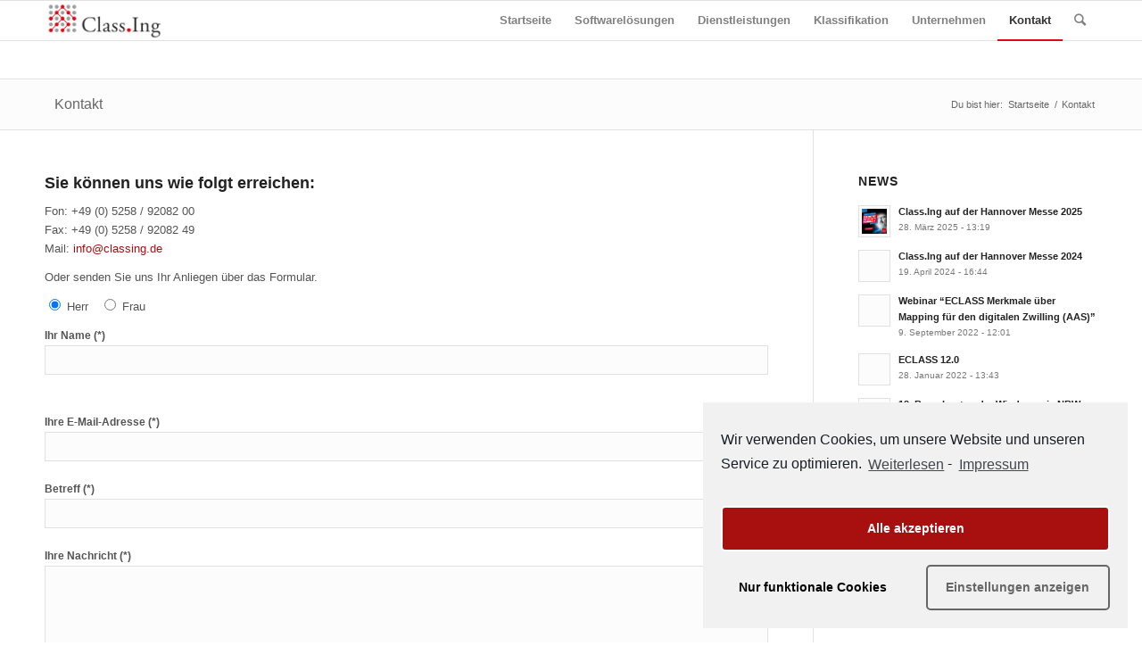

--- FILE ---
content_type: text/html; charset=UTF-8
request_url: https://www.classing.de/kontakt/
body_size: 92102
content:
<!DOCTYPE html>
<html lang="de-DE" prefix="og: http://ogp.me/ns#" class="html_stretched responsive av-preloader-disabled av-default-lightbox  html_header_top html_logo_left html_main_nav_header html_menu_right html_slim html_header_sticky html_header_shrinking html_mobile_menu_tablet html_header_searchicon html_content_align_center html_header_unstick_top_disabled html_header_stretch_disabled html_elegant-blog html_modern-blog html_av-submenu-hidden html_av-submenu-display-click html_av-overlay-side html_av-overlay-side-classic html_av-submenu-noclone html_entry_id_184 av-no-preview html_text_menu_active ">
<head>
<meta charset="UTF-8" />


<!-- mobile setting -->
<meta name="viewport" content="width=device-width, initial-scale=1, maximum-scale=1">

<!-- Scripts/CSS and wp_head hook -->
<title>Kontakt - Class.Ing Homepage</title>
<meta name='robots' content='max-image-preview:large' />

<!-- This site is optimized with the Yoast SEO Premium plugin v9.0.1 - https://yoast.com/wordpress/plugins/seo/ -->
<meta name="description" content="Kontakt mit Class.Ing aufnehmen"/>
<link rel="canonical" href="https://www.classing.de/kontakt/" />
<meta property="og:locale" content="de_DE" />
<meta property="og:type" content="article" />
<meta property="og:title" content="Kontakt - Class.Ing Homepage" />
<meta property="og:description" content="Kontakt mit Class.Ing aufnehmen" />
<meta property="og:url" content="https://www.classing.de/kontakt/" />
<meta property="og:site_name" content="Class.Ing Homepage" />
<meta name="twitter:card" content="summary" />
<meta name="twitter:description" content="Kontakt mit Class.Ing aufnehmen" />
<meta name="twitter:title" content="Kontakt - Class.Ing Homepage" />
<script type='application/ld+json'>{"@context":"https:\/\/schema.org","@type":"Organization","url":"https:\/\/www.classing.de\/","sameAs":["https:\/\/www.linkedin.com\/company\/class-ing\/"],"@id":"https:\/\/www.classing.de\/#organization","name":"Class.Ing Ingenieur-Partnerschaft","logo":"http:\/\/www.classing.de\/wp-content\/uploads\/2018\/05\/Logo-ClassIng.png"}</script>
<!-- / Yoast SEO Premium plugin. -->

<link rel='dns-prefetch' href='//s.w.org' />
<link rel="alternate" type="application/rss+xml" title="Class.Ing Homepage &raquo; Feed" href="https://www.classing.de/feed/" />
<link rel="alternate" type="application/rss+xml" title="Class.Ing Homepage &raquo; Kommentar-Feed" href="https://www.classing.de/comments/feed/" />
		<!-- This site uses the Google Analytics by ExactMetrics plugin v6.7.0 - Using Analytics tracking - https://www.exactmetrics.com/ -->
							<script class="cmplz-script" src="//www.googletagmanager.com/gtag/js?id=UA-138247131-1"  type="text/plain" data-cfasync="false"></script>
			<script type="text/javascript" data-cfasync="false">
				var em_version = '6.7.0';
				var em_track_user = true;
				var em_no_track_reason = '';
				
								var disableStr = 'ga-disable-UA-138247131-1';

				/* Function to detect opted out users */
				function __gtagTrackerIsOptedOut() {
					return document.cookie.indexOf( disableStr + '=true' ) > - 1;
				}

				/* Disable tracking if the opt-out cookie exists. */
				if ( __gtagTrackerIsOptedOut() ) {
					window[disableStr] = true;
				}

				/* Opt-out function */
				function __gtagTrackerOptout() {
					document.cookie = disableStr + '=true; expires=Thu, 31 Dec 2099 23:59:59 UTC; path=/';
					window[disableStr] = true;
				}

				if ( 'undefined' === typeof gaOptout ) {
					function gaOptout() {
						__gtagTrackerOptout();
					}
				}
								window.dataLayer = window.dataLayer || [];
				if ( em_track_user ) {
					function __gtagTracker() {dataLayer.push( arguments );}
					__gtagTracker( 'js', new Date() );
					__gtagTracker( 'set', {
						'developer_id.dNDMyYj' : true,
						                    });
					__gtagTracker( 'config', 'UA-138247131-1', {
						forceSSL:true,					} );
										window.gtag = __gtagTracker;										(
						function () {
							/* https://developers.google.com/analytics/devguides/collection/analyticsjs/ */
							/* ga and __gaTracker compatibility shim. */
							var noopfn = function () {
								return null;
							};
							var newtracker = function () {
								return new Tracker();
							};
							var Tracker = function () {
								return null;
							};
							var p = Tracker.prototype;
							p.get = noopfn;
							p.set = noopfn;
							p.send = function (){
								var args = Array.prototype.slice.call(arguments);
								args.unshift( 'send' );
								__gaTracker.apply(null, args);
							};
							var __gaTracker = function () {
								var len = arguments.length;
								if ( len === 0 ) {
									return;
								}
								var f = arguments[len - 1];
								if ( typeof f !== 'object' || f === null || typeof f.hitCallback !== 'function' ) {
									if ( 'send' === arguments[0] ) {
										var hitConverted, hitObject = false, action;
										if ( 'event' === arguments[1] ) {
											if ( 'undefined' !== typeof arguments[3] ) {
												hitObject = {
													'eventAction': arguments[3],
													'eventCategory': arguments[2],
													'eventLabel': arguments[4],
													'value': arguments[5] ? arguments[5] : 1,
												}
											}
										}
										if ( typeof arguments[2] === 'object' ) {
											hitObject = arguments[2];
										}
										if ( typeof arguments[5] === 'object' ) {
											Object.assign( hitObject, arguments[5] );
										}
										if ( 'undefined' !== typeof (
											arguments[1].hitType
										) ) {
											hitObject = arguments[1];
										}
										if ( hitObject ) {
											action = 'timing' === arguments[1].hitType ? 'timing_complete' : hitObject.eventAction;
											hitConverted = mapArgs( hitObject );
											__gtagTracker( 'event', action, hitConverted );
										}
									}
									return;
								}

								function mapArgs( args ) {
									var gaKey, hit = {};
									var gaMap = {
										'eventCategory': 'event_category',
										'eventAction': 'event_action',
										'eventLabel': 'event_label',
										'eventValue': 'event_value',
										'nonInteraction': 'non_interaction',
										'timingCategory': 'event_category',
										'timingVar': 'name',
										'timingValue': 'value',
										'timingLabel': 'event_label',
									};
									for ( gaKey in gaMap ) {
										if ( 'undefined' !== typeof args[gaKey] ) {
											hit[gaMap[gaKey]] = args[gaKey];
										}
									}
									return hit;
								}

								try {
									f.hitCallback();
								} catch ( ex ) {
								}
							};
							__gaTracker.create = newtracker;
							__gaTracker.getByName = newtracker;
							__gaTracker.getAll = function () {
								return [];
							};
							__gaTracker.remove = noopfn;
							__gaTracker.loaded = true;
							window['__gaTracker'] = __gaTracker;
						}
					)();
									} else {
										console.log( "" );
					( function () {
							function __gtagTracker() {
								return null;
							}
							window['__gtagTracker'] = __gtagTracker;
							window['gtag'] = __gtagTracker;
					} )();
									}
			</script>
				<!-- / Google Analytics by ExactMetrics -->
		<script type="text/javascript">
window._wpemojiSettings = {"baseUrl":"https:\/\/s.w.org\/images\/core\/emoji\/13.1.0\/72x72\/","ext":".png","svgUrl":"https:\/\/s.w.org\/images\/core\/emoji\/13.1.0\/svg\/","svgExt":".svg","source":{"concatemoji":"https:\/\/www.classing.de\/wp-includes\/js\/wp-emoji-release.min.js?ver=5.9"}};
/*! This file is auto-generated */
!function(e,a,t){var n,r,o,i=a.createElement("canvas"),p=i.getContext&&i.getContext("2d");function s(e,t){var a=String.fromCharCode;p.clearRect(0,0,i.width,i.height),p.fillText(a.apply(this,e),0,0);e=i.toDataURL();return p.clearRect(0,0,i.width,i.height),p.fillText(a.apply(this,t),0,0),e===i.toDataURL()}function c(e){var t=a.createElement("script");t.src=e,t.defer=t.type="text/javascript",a.getElementsByTagName("head")[0].appendChild(t)}for(o=Array("flag","emoji"),t.supports={everything:!0,everythingExceptFlag:!0},r=0;r<o.length;r++)t.supports[o[r]]=function(e){if(!p||!p.fillText)return!1;switch(p.textBaseline="top",p.font="600 32px Arial",e){case"flag":return s([127987,65039,8205,9895,65039],[127987,65039,8203,9895,65039])?!1:!s([55356,56826,55356,56819],[55356,56826,8203,55356,56819])&&!s([55356,57332,56128,56423,56128,56418,56128,56421,56128,56430,56128,56423,56128,56447],[55356,57332,8203,56128,56423,8203,56128,56418,8203,56128,56421,8203,56128,56430,8203,56128,56423,8203,56128,56447]);case"emoji":return!s([10084,65039,8205,55357,56613],[10084,65039,8203,55357,56613])}return!1}(o[r]),t.supports.everything=t.supports.everything&&t.supports[o[r]],"flag"!==o[r]&&(t.supports.everythingExceptFlag=t.supports.everythingExceptFlag&&t.supports[o[r]]);t.supports.everythingExceptFlag=t.supports.everythingExceptFlag&&!t.supports.flag,t.DOMReady=!1,t.readyCallback=function(){t.DOMReady=!0},t.supports.everything||(n=function(){t.readyCallback()},a.addEventListener?(a.addEventListener("DOMContentLoaded",n,!1),e.addEventListener("load",n,!1)):(e.attachEvent("onload",n),a.attachEvent("onreadystatechange",function(){"complete"===a.readyState&&t.readyCallback()})),(n=t.source||{}).concatemoji?c(n.concatemoji):n.wpemoji&&n.twemoji&&(c(n.twemoji),c(n.wpemoji)))}(window,document,window._wpemojiSettings);
</script>
<style type="text/css">
img.wp-smiley,
img.emoji {
	display: inline !important;
	border: none !important;
	box-shadow: none !important;
	height: 1em !important;
	width: 1em !important;
	margin: 0 0.07em !important;
	vertical-align: -0.1em !important;
	background: none !important;
	padding: 0 !important;
}
</style>
	<link rel='stylesheet' id='n2go-styles-css'  href='https://www.classing.de/wp-content/plugins/newsletter2go/widget/styles.css?ver=5.9' type='text/css' media='all' />
<link rel='stylesheet' id='avia-grid-css'  href='https://www.classing.de/wp-content/themes/enfold/css/grid.css?ver=4.4' type='text/css' media='all' />
<link rel='stylesheet' id='avia-base-css'  href='https://www.classing.de/wp-content/themes/enfold/css/base.css?ver=4.4' type='text/css' media='all' />
<link rel='stylesheet' id='avia-layout-css'  href='https://www.classing.de/wp-content/themes/enfold/css/layout.css?ver=4.4' type='text/css' media='all' />
<link rel='stylesheet' id='avia-module-audioplayer-css'  href='https://www.classing.de/wp-content/themes/enfold/config-templatebuilder/avia-shortcodes/audio-player/audio-player.css?ver=5.9' type='text/css' media='all' />
<link rel='stylesheet' id='avia-module-blog-css'  href='https://www.classing.de/wp-content/themes/enfold/config-templatebuilder/avia-shortcodes/blog/blog.css?ver=5.9' type='text/css' media='all' />
<link rel='stylesheet' id='avia-module-postslider-css'  href='https://www.classing.de/wp-content/themes/enfold/config-templatebuilder/avia-shortcodes/postslider/postslider.css?ver=5.9' type='text/css' media='all' />
<link rel='stylesheet' id='avia-module-button-css'  href='https://www.classing.de/wp-content/themes/enfold/config-templatebuilder/avia-shortcodes/buttons/buttons.css?ver=5.9' type='text/css' media='all' />
<link rel='stylesheet' id='avia-module-buttonrow-css'  href='https://www.classing.de/wp-content/themes/enfold/config-templatebuilder/avia-shortcodes/buttonrow/buttonrow.css?ver=5.9' type='text/css' media='all' />
<link rel='stylesheet' id='avia-module-button-fullwidth-css'  href='https://www.classing.de/wp-content/themes/enfold/config-templatebuilder/avia-shortcodes/buttons_fullwidth/buttons_fullwidth.css?ver=5.9' type='text/css' media='all' />
<link rel='stylesheet' id='avia-module-catalogue-css'  href='https://www.classing.de/wp-content/themes/enfold/config-templatebuilder/avia-shortcodes/catalogue/catalogue.css?ver=5.9' type='text/css' media='all' />
<link rel='stylesheet' id='avia-module-comments-css'  href='https://www.classing.de/wp-content/themes/enfold/config-templatebuilder/avia-shortcodes/comments/comments.css?ver=5.9' type='text/css' media='all' />
<link rel='stylesheet' id='avia-module-contact-css'  href='https://www.classing.de/wp-content/themes/enfold/config-templatebuilder/avia-shortcodes/contact/contact.css?ver=5.9' type='text/css' media='all' />
<link rel='stylesheet' id='avia-module-slideshow-css'  href='https://www.classing.de/wp-content/themes/enfold/config-templatebuilder/avia-shortcodes/slideshow/slideshow.css?ver=5.9' type='text/css' media='all' />
<link rel='stylesheet' id='avia-module-slideshow-contentpartner-css'  href='https://www.classing.de/wp-content/themes/enfold/config-templatebuilder/avia-shortcodes/contentslider/contentslider.css?ver=5.9' type='text/css' media='all' />
<link rel='stylesheet' id='avia-module-countdown-css'  href='https://www.classing.de/wp-content/themes/enfold/config-templatebuilder/avia-shortcodes/countdown/countdown.css?ver=5.9' type='text/css' media='all' />
<link rel='stylesheet' id='avia-module-gallery-css'  href='https://www.classing.de/wp-content/themes/enfold/config-templatebuilder/avia-shortcodes/gallery/gallery.css?ver=5.9' type='text/css' media='all' />
<link rel='stylesheet' id='avia-module-gallery-hor-css'  href='https://www.classing.de/wp-content/themes/enfold/config-templatebuilder/avia-shortcodes/gallery_horizontal/gallery_horizontal.css?ver=5.9' type='text/css' media='all' />
<link rel='stylesheet' id='avia-module-maps-css'  href='https://www.classing.de/wp-content/themes/enfold/config-templatebuilder/avia-shortcodes/google_maps/google_maps.css?ver=5.9' type='text/css' media='all' />
<link rel='stylesheet' id='avia-module-gridrow-css'  href='https://www.classing.de/wp-content/themes/enfold/config-templatebuilder/avia-shortcodes/grid_row/grid_row.css?ver=5.9' type='text/css' media='all' />
<link rel='stylesheet' id='avia-module-heading-css'  href='https://www.classing.de/wp-content/themes/enfold/config-templatebuilder/avia-shortcodes/heading/heading.css?ver=5.9' type='text/css' media='all' />
<link rel='stylesheet' id='avia-module-rotator-css'  href='https://www.classing.de/wp-content/themes/enfold/config-templatebuilder/avia-shortcodes/headline_rotator/headline_rotator.css?ver=5.9' type='text/css' media='all' />
<link rel='stylesheet' id='avia-module-hr-css'  href='https://www.classing.de/wp-content/themes/enfold/config-templatebuilder/avia-shortcodes/hr/hr.css?ver=5.9' type='text/css' media='all' />
<link rel='stylesheet' id='avia-module-icon-css'  href='https://www.classing.de/wp-content/themes/enfold/config-templatebuilder/avia-shortcodes/icon/icon.css?ver=5.9' type='text/css' media='all' />
<link rel='stylesheet' id='avia-module-iconbox-css'  href='https://www.classing.de/wp-content/themes/enfold/config-templatebuilder/avia-shortcodes/iconbox/iconbox.css?ver=5.9' type='text/css' media='all' />
<link rel='stylesheet' id='avia-module-iconlist-css'  href='https://www.classing.de/wp-content/themes/enfold/config-templatebuilder/avia-shortcodes/iconlist/iconlist.css?ver=5.9' type='text/css' media='all' />
<link rel='stylesheet' id='avia-module-image-css'  href='https://www.classing.de/wp-content/themes/enfold/config-templatebuilder/avia-shortcodes/image/image.css?ver=5.9' type='text/css' media='all' />
<link rel='stylesheet' id='avia-module-hotspot-css'  href='https://www.classing.de/wp-content/themes/enfold/config-templatebuilder/avia-shortcodes/image_hotspots/image_hotspots.css?ver=5.9' type='text/css' media='all' />
<link rel='stylesheet' id='avia-module-magazine-css'  href='https://www.classing.de/wp-content/themes/enfold/config-templatebuilder/avia-shortcodes/magazine/magazine.css?ver=5.9' type='text/css' media='all' />
<link rel='stylesheet' id='avia-module-masonry-css'  href='https://www.classing.de/wp-content/themes/enfold/config-templatebuilder/avia-shortcodes/masonry_entries/masonry_entries.css?ver=5.9' type='text/css' media='all' />
<link rel='stylesheet' id='avia-siteloader-css'  href='https://www.classing.de/wp-content/themes/enfold/css/avia-snippet-site-preloader.css?ver=5.9' type='text/css' media='all' />
<link rel='stylesheet' id='avia-module-menu-css'  href='https://www.classing.de/wp-content/themes/enfold/config-templatebuilder/avia-shortcodes/menu/menu.css?ver=5.9' type='text/css' media='all' />
<link rel='stylesheet' id='avia-modfule-notification-css'  href='https://www.classing.de/wp-content/themes/enfold/config-templatebuilder/avia-shortcodes/notification/notification.css?ver=5.9' type='text/css' media='all' />
<link rel='stylesheet' id='avia-module-numbers-css'  href='https://www.classing.de/wp-content/themes/enfold/config-templatebuilder/avia-shortcodes/numbers/numbers.css?ver=5.9' type='text/css' media='all' />
<link rel='stylesheet' id='avia-module-portfolio-css'  href='https://www.classing.de/wp-content/themes/enfold/config-templatebuilder/avia-shortcodes/portfolio/portfolio.css?ver=5.9' type='text/css' media='all' />
<link rel='stylesheet' id='avia-module-progress-bar-css'  href='https://www.classing.de/wp-content/themes/enfold/config-templatebuilder/avia-shortcodes/progressbar/progressbar.css?ver=5.9' type='text/css' media='all' />
<link rel='stylesheet' id='avia-module-promobox-css'  href='https://www.classing.de/wp-content/themes/enfold/config-templatebuilder/avia-shortcodes/promobox/promobox.css?ver=5.9' type='text/css' media='all' />
<link rel='stylesheet' id='avia-module-slideshow-accordion-css'  href='https://www.classing.de/wp-content/themes/enfold/config-templatebuilder/avia-shortcodes/slideshow_accordion/slideshow_accordion.css?ver=5.9' type='text/css' media='all' />
<link rel='stylesheet' id='avia-module-slideshow-feature-image-css'  href='https://www.classing.de/wp-content/themes/enfold/config-templatebuilder/avia-shortcodes/slideshow_feature_image/slideshow_feature_image.css?ver=5.9' type='text/css' media='all' />
<link rel='stylesheet' id='avia-module-slideshow-fullsize-css'  href='https://www.classing.de/wp-content/themes/enfold/config-templatebuilder/avia-shortcodes/slideshow_fullsize/slideshow_fullsize.css?ver=5.9' type='text/css' media='all' />
<link rel='stylesheet' id='avia-module-slideshow-fullscreen-css'  href='https://www.classing.de/wp-content/themes/enfold/config-templatebuilder/avia-shortcodes/slideshow_fullscreen/slideshow_fullscreen.css?ver=5.9' type='text/css' media='all' />
<link rel='stylesheet' id='avia-module-slideshow-ls-css'  href='https://www.classing.de/wp-content/themes/enfold/config-templatebuilder/avia-shortcodes/slideshow_layerslider/slideshow_layerslider.css?ver=5.9' type='text/css' media='all' />
<link rel='stylesheet' id='avia-module-social-css'  href='https://www.classing.de/wp-content/themes/enfold/config-templatebuilder/avia-shortcodes/social_share/social_share.css?ver=5.9' type='text/css' media='all' />
<link rel='stylesheet' id='avia-module-tabsection-css'  href='https://www.classing.de/wp-content/themes/enfold/config-templatebuilder/avia-shortcodes/tab_section/tab_section.css?ver=5.9' type='text/css' media='all' />
<link rel='stylesheet' id='avia-module-table-css'  href='https://www.classing.de/wp-content/themes/enfold/config-templatebuilder/avia-shortcodes/table/table.css?ver=5.9' type='text/css' media='all' />
<link rel='stylesheet' id='avia-module-tabs-css'  href='https://www.classing.de/wp-content/themes/enfold/config-templatebuilder/avia-shortcodes/tabs/tabs.css?ver=5.9' type='text/css' media='all' />
<link rel='stylesheet' id='avia-module-team-css'  href='https://www.classing.de/wp-content/themes/enfold/config-templatebuilder/avia-shortcodes/team/team.css?ver=5.9' type='text/css' media='all' />
<link rel='stylesheet' id='avia-module-testimonials-css'  href='https://www.classing.de/wp-content/themes/enfold/config-templatebuilder/avia-shortcodes/testimonials/testimonials.css?ver=5.9' type='text/css' media='all' />
<link rel='stylesheet' id='avia-module-timeline-css'  href='https://www.classing.de/wp-content/themes/enfold/config-templatebuilder/avia-shortcodes/timeline/timeline.css?ver=5.9' type='text/css' media='all' />
<link rel='stylesheet' id='avia-module-toggles-css'  href='https://www.classing.de/wp-content/themes/enfold/config-templatebuilder/avia-shortcodes/toggles/toggles.css?ver=5.9' type='text/css' media='all' />
<link rel='stylesheet' id='avia-module-video-css'  href='https://www.classing.de/wp-content/themes/enfold/config-templatebuilder/avia-shortcodes/video/video.css?ver=5.9' type='text/css' media='all' />
<link rel='stylesheet' id='wp-block-library-css'  href='https://www.classing.de/wp-includes/css/dist/block-library/style.min.css?ver=5.9' type='text/css' media='all' />
<style id='global-styles-inline-css' type='text/css'>
body{--wp--preset--color--black: #000000;--wp--preset--color--cyan-bluish-gray: #abb8c3;--wp--preset--color--white: #ffffff;--wp--preset--color--pale-pink: #f78da7;--wp--preset--color--vivid-red: #cf2e2e;--wp--preset--color--luminous-vivid-orange: #ff6900;--wp--preset--color--luminous-vivid-amber: #fcb900;--wp--preset--color--light-green-cyan: #7bdcb5;--wp--preset--color--vivid-green-cyan: #00d084;--wp--preset--color--pale-cyan-blue: #8ed1fc;--wp--preset--color--vivid-cyan-blue: #0693e3;--wp--preset--color--vivid-purple: #9b51e0;--wp--preset--gradient--vivid-cyan-blue-to-vivid-purple: linear-gradient(135deg,rgba(6,147,227,1) 0%,rgb(155,81,224) 100%);--wp--preset--gradient--light-green-cyan-to-vivid-green-cyan: linear-gradient(135deg,rgb(122,220,180) 0%,rgb(0,208,130) 100%);--wp--preset--gradient--luminous-vivid-amber-to-luminous-vivid-orange: linear-gradient(135deg,rgba(252,185,0,1) 0%,rgba(255,105,0,1) 100%);--wp--preset--gradient--luminous-vivid-orange-to-vivid-red: linear-gradient(135deg,rgba(255,105,0,1) 0%,rgb(207,46,46) 100%);--wp--preset--gradient--very-light-gray-to-cyan-bluish-gray: linear-gradient(135deg,rgb(238,238,238) 0%,rgb(169,184,195) 100%);--wp--preset--gradient--cool-to-warm-spectrum: linear-gradient(135deg,rgb(74,234,220) 0%,rgb(151,120,209) 20%,rgb(207,42,186) 40%,rgb(238,44,130) 60%,rgb(251,105,98) 80%,rgb(254,248,76) 100%);--wp--preset--gradient--blush-light-purple: linear-gradient(135deg,rgb(255,206,236) 0%,rgb(152,150,240) 100%);--wp--preset--gradient--blush-bordeaux: linear-gradient(135deg,rgb(254,205,165) 0%,rgb(254,45,45) 50%,rgb(107,0,62) 100%);--wp--preset--gradient--luminous-dusk: linear-gradient(135deg,rgb(255,203,112) 0%,rgb(199,81,192) 50%,rgb(65,88,208) 100%);--wp--preset--gradient--pale-ocean: linear-gradient(135deg,rgb(255,245,203) 0%,rgb(182,227,212) 50%,rgb(51,167,181) 100%);--wp--preset--gradient--electric-grass: linear-gradient(135deg,rgb(202,248,128) 0%,rgb(113,206,126) 100%);--wp--preset--gradient--midnight: linear-gradient(135deg,rgb(2,3,129) 0%,rgb(40,116,252) 100%);--wp--preset--duotone--dark-grayscale: url('#wp-duotone-dark-grayscale');--wp--preset--duotone--grayscale: url('#wp-duotone-grayscale');--wp--preset--duotone--purple-yellow: url('#wp-duotone-purple-yellow');--wp--preset--duotone--blue-red: url('#wp-duotone-blue-red');--wp--preset--duotone--midnight: url('#wp-duotone-midnight');--wp--preset--duotone--magenta-yellow: url('#wp-duotone-magenta-yellow');--wp--preset--duotone--purple-green: url('#wp-duotone-purple-green');--wp--preset--duotone--blue-orange: url('#wp-duotone-blue-orange');--wp--preset--font-size--small: 13px;--wp--preset--font-size--medium: 20px;--wp--preset--font-size--large: 36px;--wp--preset--font-size--x-large: 42px;}.has-black-color{color: var(--wp--preset--color--black) !important;}.has-cyan-bluish-gray-color{color: var(--wp--preset--color--cyan-bluish-gray) !important;}.has-white-color{color: var(--wp--preset--color--white) !important;}.has-pale-pink-color{color: var(--wp--preset--color--pale-pink) !important;}.has-vivid-red-color{color: var(--wp--preset--color--vivid-red) !important;}.has-luminous-vivid-orange-color{color: var(--wp--preset--color--luminous-vivid-orange) !important;}.has-luminous-vivid-amber-color{color: var(--wp--preset--color--luminous-vivid-amber) !important;}.has-light-green-cyan-color{color: var(--wp--preset--color--light-green-cyan) !important;}.has-vivid-green-cyan-color{color: var(--wp--preset--color--vivid-green-cyan) !important;}.has-pale-cyan-blue-color{color: var(--wp--preset--color--pale-cyan-blue) !important;}.has-vivid-cyan-blue-color{color: var(--wp--preset--color--vivid-cyan-blue) !important;}.has-vivid-purple-color{color: var(--wp--preset--color--vivid-purple) !important;}.has-black-background-color{background-color: var(--wp--preset--color--black) !important;}.has-cyan-bluish-gray-background-color{background-color: var(--wp--preset--color--cyan-bluish-gray) !important;}.has-white-background-color{background-color: var(--wp--preset--color--white) !important;}.has-pale-pink-background-color{background-color: var(--wp--preset--color--pale-pink) !important;}.has-vivid-red-background-color{background-color: var(--wp--preset--color--vivid-red) !important;}.has-luminous-vivid-orange-background-color{background-color: var(--wp--preset--color--luminous-vivid-orange) !important;}.has-luminous-vivid-amber-background-color{background-color: var(--wp--preset--color--luminous-vivid-amber) !important;}.has-light-green-cyan-background-color{background-color: var(--wp--preset--color--light-green-cyan) !important;}.has-vivid-green-cyan-background-color{background-color: var(--wp--preset--color--vivid-green-cyan) !important;}.has-pale-cyan-blue-background-color{background-color: var(--wp--preset--color--pale-cyan-blue) !important;}.has-vivid-cyan-blue-background-color{background-color: var(--wp--preset--color--vivid-cyan-blue) !important;}.has-vivid-purple-background-color{background-color: var(--wp--preset--color--vivid-purple) !important;}.has-black-border-color{border-color: var(--wp--preset--color--black) !important;}.has-cyan-bluish-gray-border-color{border-color: var(--wp--preset--color--cyan-bluish-gray) !important;}.has-white-border-color{border-color: var(--wp--preset--color--white) !important;}.has-pale-pink-border-color{border-color: var(--wp--preset--color--pale-pink) !important;}.has-vivid-red-border-color{border-color: var(--wp--preset--color--vivid-red) !important;}.has-luminous-vivid-orange-border-color{border-color: var(--wp--preset--color--luminous-vivid-orange) !important;}.has-luminous-vivid-amber-border-color{border-color: var(--wp--preset--color--luminous-vivid-amber) !important;}.has-light-green-cyan-border-color{border-color: var(--wp--preset--color--light-green-cyan) !important;}.has-vivid-green-cyan-border-color{border-color: var(--wp--preset--color--vivid-green-cyan) !important;}.has-pale-cyan-blue-border-color{border-color: var(--wp--preset--color--pale-cyan-blue) !important;}.has-vivid-cyan-blue-border-color{border-color: var(--wp--preset--color--vivid-cyan-blue) !important;}.has-vivid-purple-border-color{border-color: var(--wp--preset--color--vivid-purple) !important;}.has-vivid-cyan-blue-to-vivid-purple-gradient-background{background: var(--wp--preset--gradient--vivid-cyan-blue-to-vivid-purple) !important;}.has-light-green-cyan-to-vivid-green-cyan-gradient-background{background: var(--wp--preset--gradient--light-green-cyan-to-vivid-green-cyan) !important;}.has-luminous-vivid-amber-to-luminous-vivid-orange-gradient-background{background: var(--wp--preset--gradient--luminous-vivid-amber-to-luminous-vivid-orange) !important;}.has-luminous-vivid-orange-to-vivid-red-gradient-background{background: var(--wp--preset--gradient--luminous-vivid-orange-to-vivid-red) !important;}.has-very-light-gray-to-cyan-bluish-gray-gradient-background{background: var(--wp--preset--gradient--very-light-gray-to-cyan-bluish-gray) !important;}.has-cool-to-warm-spectrum-gradient-background{background: var(--wp--preset--gradient--cool-to-warm-spectrum) !important;}.has-blush-light-purple-gradient-background{background: var(--wp--preset--gradient--blush-light-purple) !important;}.has-blush-bordeaux-gradient-background{background: var(--wp--preset--gradient--blush-bordeaux) !important;}.has-luminous-dusk-gradient-background{background: var(--wp--preset--gradient--luminous-dusk) !important;}.has-pale-ocean-gradient-background{background: var(--wp--preset--gradient--pale-ocean) !important;}.has-electric-grass-gradient-background{background: var(--wp--preset--gradient--electric-grass) !important;}.has-midnight-gradient-background{background: var(--wp--preset--gradient--midnight) !important;}.has-small-font-size{font-size: var(--wp--preset--font-size--small) !important;}.has-medium-font-size{font-size: var(--wp--preset--font-size--medium) !important;}.has-large-font-size{font-size: var(--wp--preset--font-size--large) !important;}.has-x-large-font-size{font-size: var(--wp--preset--font-size--x-large) !important;}
</style>
<link rel='stylesheet' id='contact-form-7-css'  href='https://www.classing.de/wp-content/plugins/contact-form-7/includes/css/styles.css?ver=5.1.7' type='text/css' media='all' />
<link rel='stylesheet' id='avia-scs-css'  href='https://www.classing.de/wp-content/themes/enfold/css/shortcodes.css?ver=4.4' type='text/css' media='all' />
<link rel='stylesheet' id='avia-popup-css-css'  href='https://www.classing.de/wp-content/themes/enfold/js/aviapopup/magnific-popup.css?ver=4.4' type='text/css' media='screen' />
<link rel='stylesheet' id='avia-lightbox-css'  href='https://www.classing.de/wp-content/themes/enfold/css/avia-snippet-lightbox.css?ver=4.4' type='text/css' media='screen' />
<link rel='stylesheet' id='avia-widget-css-css'  href='https://www.classing.de/wp-content/themes/enfold/css/avia-snippet-widget.css?ver=4.4' type='text/css' media='screen' />
<link rel='stylesheet' id='avia-dynamic-css'  href='https://www.classing.de/wp-content/uploads/dynamic_avia/enfold.css?ver=64f5c78a36d39' type='text/css' media='all' />
<link rel='stylesheet' id='avia-custom-css'  href='https://www.classing.de/wp-content/themes/enfold/css/custom.css?ver=4.4' type='text/css' media='all' />
<link rel='stylesheet' id='cmplz-cookie-css'  href='https://www.classing.de/wp-content/plugins/complianz-gdpr/assets/css/cookieconsent.min.css?ver=5.1.0' type='text/css' media='all' />
<script type='text/javascript' src='https://www.classing.de/wp-includes/js/jquery/jquery.min.js?ver=3.6.0' id='jquery-core-js'></script>
<script type='text/javascript' src='https://www.classing.de/wp-includes/js/jquery/jquery-migrate.min.js?ver=3.3.2' id='jquery-migrate-js'></script>
<script type='text/javascript' id='exactmetrics-frontend-script-js-extra'>
/* <![CDATA[ */
var exactmetrics_frontend = {"js_events_tracking":"true","download_extensions":"zip,mp3,mpeg,pdf,docx,pptx,xlsx,rar","inbound_paths":"[{\"path\":\"\\\/go\\\/\",\"label\":\"affiliate\"},{\"path\":\"\\\/recommend\\\/\",\"label\":\"affiliate\"}]","home_url":"https:\/\/www.classing.de","hash_tracking":"false","ua":"UA-138247131-1"};
/* ]]> */
</script>
<script type='text/javascript' src='https://www.classing.de/wp-content/plugins/google-analytics-dashboard-for-wp/assets/js/frontend-gtag.min.js?ver=6.7.0' id='exactmetrics-frontend-script-js'></script>
<script type='text/javascript' src='https://www.classing.de/wp-content/themes/enfold/js/avia-compat.js?ver=4.4' id='avia-compat-js'></script>
<link rel="https://api.w.org/" href="https://www.classing.de/wp-json/" /><link rel="alternate" type="application/json" href="https://www.classing.de/wp-json/wp/v2/pages/184" /><link rel="EditURI" type="application/rsd+xml" title="RSD" href="https://www.classing.de/xmlrpc.php?rsd" />
<link rel="wlwmanifest" type="application/wlwmanifest+xml" href="https://www.classing.de/wp-includes/wlwmanifest.xml" /> 
<meta name="generator" content="WordPress 5.9" />
<link rel='shortlink' href='https://www.classing.de/?p=184' />
<link rel="alternate" type="application/json+oembed" href="https://www.classing.de/wp-json/oembed/1.0/embed?url=https%3A%2F%2Fwww.classing.de%2Fkontakt%2F" />
<link rel="alternate" type="text/xml+oembed" href="https://www.classing.de/wp-json/oembed/1.0/embed?url=https%3A%2F%2Fwww.classing.de%2Fkontakt%2F&#038;format=xml" />
<link rel="profile" href="http://gmpg.org/xfn/11" />
<link rel="alternate" type="application/rss+xml" title="Class.Ing Homepage RSS2 Feed" href="https://www.classing.de/feed/" />
<link rel="pingback" href="https://www.classing.de/xmlrpc.php" />
<!--[if lt IE 9]><script src="https://www.classing.de/wp-content/themes/enfold/js/html5shiv.js"></script><![endif]-->
<link rel="icon" href="http://www.classing.de/wp-content/uploads/2020/06/favicon.jpg" type="image/x-icon">
		<style type="text/css" id="wp-custom-css">
			.wpcf7-not-valid-tip {
	color: red !important;
}

.input_newsletter  {
	width: 50%;
}

.hotspot-title {
	display: none;
}		</style>
		<style type='text/css'>
@font-face {font-family: 'entypo-fontello'; font-weight: normal; font-style: normal;
src: url('https://www.classing.de/wp-content/themes/enfold/config-templatebuilder/avia-template-builder/assets/fonts/entypo-fontello.eot');
src: url('https://www.classing.de/wp-content/themes/enfold/config-templatebuilder/avia-template-builder/assets/fonts/entypo-fontello.eot?#iefix') format('embedded-opentype'), 
url('https://www.classing.de/wp-content/themes/enfold/config-templatebuilder/avia-template-builder/assets/fonts/entypo-fontello.woff') format('woff'), 
url('https://www.classing.de/wp-content/themes/enfold/config-templatebuilder/avia-template-builder/assets/fonts/entypo-fontello.ttf') format('truetype'), 
url('https://www.classing.de/wp-content/themes/enfold/config-templatebuilder/avia-template-builder/assets/fonts/entypo-fontello.svg#entypo-fontello') format('svg');
} #top .avia-font-entypo-fontello, body .avia-font-entypo-fontello, html body [data-av_iconfont='entypo-fontello']:before{ font-family: 'entypo-fontello'; }
</style>

<!--
Debugging Info for Theme support: 

Theme: Enfold
Version: 4.4
Installed: enfold
AviaFramework Version: 4.7
AviaBuilder Version: 0.9.5
aviaElementManager Version: 1.0
ML:-1-PU:72-PLA:12
WP:5.9
Compress: CSS:disabled - JS:disabled
Updates: enabled
PLAu:11
--><style id="wpforms-css-vars-root">
				:root {
					--wpforms-field-border-radius: 3px;
--wpforms-field-border-style: solid;
--wpforms-field-border-size: 1px;
--wpforms-field-background-color: #ffffff;
--wpforms-field-border-color: rgba( 0, 0, 0, 0.25 );
--wpforms-field-border-color-spare: rgba( 0, 0, 0, 0.25 );
--wpforms-field-text-color: rgba( 0, 0, 0, 0.7 );
--wpforms-field-menu-color: #ffffff;
--wpforms-label-color: rgba( 0, 0, 0, 0.85 );
--wpforms-label-sublabel-color: rgba( 0, 0, 0, 0.55 );
--wpforms-label-error-color: #d63637;
--wpforms-button-border-radius: 3px;
--wpforms-button-border-style: none;
--wpforms-button-border-size: 1px;
--wpforms-button-background-color: #066aab;
--wpforms-button-border-color: #066aab;
--wpforms-button-text-color: #ffffff;
--wpforms-page-break-color: #066aab;
--wpforms-background-image: none;
--wpforms-background-position: center center;
--wpforms-background-repeat: no-repeat;
--wpforms-background-size: cover;
--wpforms-background-width: 100px;
--wpforms-background-height: 100px;
--wpforms-background-color: rgba( 0, 0, 0, 0 );
--wpforms-background-url: none;
--wpforms-container-padding: 0px;
--wpforms-container-border-style: none;
--wpforms-container-border-width: 1px;
--wpforms-container-border-color: #000000;
--wpforms-container-border-radius: 3px;
--wpforms-field-size-input-height: 43px;
--wpforms-field-size-input-spacing: 15px;
--wpforms-field-size-font-size: 16px;
--wpforms-field-size-line-height: 19px;
--wpforms-field-size-padding-h: 14px;
--wpforms-field-size-checkbox-size: 16px;
--wpforms-field-size-sublabel-spacing: 5px;
--wpforms-field-size-icon-size: 1;
--wpforms-label-size-font-size: 16px;
--wpforms-label-size-line-height: 19px;
--wpforms-label-size-sublabel-font-size: 14px;
--wpforms-label-size-sublabel-line-height: 17px;
--wpforms-button-size-font-size: 17px;
--wpforms-button-size-height: 41px;
--wpforms-button-size-padding-h: 15px;
--wpforms-button-size-margin-top: 10px;
--wpforms-container-shadow-size-box-shadow: none;

				}
			</style><!--
<script type="text/plain" class="cmplz-script" src='https://www.google.com/recaptcha/api.js'></script>
-->
</head>




<body data-cmplz=1 id="top" class="page-template-default page page-id-184  rtl_columns stretched open_sans" itemscope="itemscope" itemtype="https://schema.org/WebPage" >

	
	<div id='wrap_all'>

	
<header id='header' class='all_colors header_color light_bg_color  av_header_top av_logo_left av_main_nav_header av_menu_right av_slim av_header_sticky av_header_shrinking av_header_stretch_disabled av_mobile_menu_tablet av_header_searchicon av_header_unstick_top_disabled av_bottom_nav_disabled  av_header_border_disabled'  role="banner" itemscope="itemscope" itemtype="https://schema.org/WPHeader" >

		<div  id='header_main' class='container_wrap container_wrap_logo'>
	
        <div class='container av-logo-container'><div class='inner-container'><span class='logo'><a href='https://www.classing.de/'><img height='100' width='300' src='https://www.classing.de/wp-content/uploads/2018/05/Logo-ClassIng-300x99.png' alt='Class.Ing Homepage' /></a></span><nav class='main_menu' data-selectname='Seite auswählen'  role="navigation" itemscope="itemscope" itemtype="https://schema.org/SiteNavigationElement" ><div class="avia-menu av-main-nav-wrap"><ul id="avia-menu" class="menu av-main-nav"><li id="menu-item-18" class="menu-item menu-item-type-post_type menu-item-object-page menu-item-home menu-item-top-level menu-item-top-level-1"><a href="https://www.classing.de/" itemprop="url"><span class="avia-bullet"></span><span class="avia-menu-text">Startseite</span><span class="avia-menu-fx"><span class="avia-arrow-wrap"><span class="avia-arrow"></span></span></span></a></li>
<li id="menu-item-767" class="menu-item menu-item-type-custom menu-item-object-custom menu-item-has-children menu-item-mega-parent  menu-item-top-level menu-item-top-level-2"><a href="#" itemprop="url"><span class="avia-bullet"></span><span class="avia-menu-text">Softwarelösungen</span><span class="avia-menu-fx"><span class="avia-arrow-wrap"><span class="avia-arrow"></span></span></span></a>
<div class='avia_mega_div avia_mega2 six units'>

<ul class="sub-menu">
	<li id="menu-item-763" class="menu-item menu-item-type-custom menu-item-object-custom menu-item-has-children avia_mega_menu_columns_2 three units  avia_mega_menu_columns_first"><span class='mega_menu_title heading-color av-special-font'>Class.Room</span>
	<ul class="sub-menu">
		<li id="menu-item-299" class="menu-item menu-item-type-post_type menu-item-object-page"><a href="https://www.classing.de/softwareloesungen/class-room/modulare-standardsoftware/" itemprop="url"><span class="avia-bullet"></span><span class="avia-menu-text">Modulare Standardsoftware</span></a></li>
		<li id="menu-item-298" class="menu-item menu-item-type-post_type menu-item-object-page"><a href="https://www.classing.de/softwareloesungen/class-room/klassifikationsmanagement/" itemprop="url"><span class="avia-bullet"></span><span class="avia-menu-text">Klassifikationsmanagement</span></a></li>
		<li id="menu-item-935" class="menu-item menu-item-type-post_type menu-item-object-page menu-item-has-children"><a href="https://www.classing.de/softwareloesungen/class-room/flexible-datenexporte/" itemprop="url"><span class="avia-bullet"></span><span class="avia-menu-text">Flexible Datenexporte</span></a>
		<ul class="sub-menu">
			<li id="menu-item-936" class="menu-item menu-item-type-post_type menu-item-object-page"><a href="https://www.classing.de/softwareloesungen/class-room/exporte/bmecat/" itemprop="url"><span class="avia-bullet"></span><span class="avia-menu-text">BMEcat</span></a></li>
			<li id="menu-item-937" class="menu-item menu-item-type-post_type menu-item-object-page"><a href="https://www.classing.de/softwareloesungen/class-room/exporte/gs1-xml-cin/" itemprop="url"><span class="avia-bullet"></span><span class="avia-menu-text">GS1 XML CIN</span></a></li>
			<li id="menu-item-2103" class="menu-item menu-item-type-post_type menu-item-object-page"><a href="https://www.classing.de/aas/" itemprop="url"><span class="avia-bullet"></span><span class="avia-menu-text">Asset Administration Shell / Verwaltungsschale AAS</span></a></li>
			<li id="menu-item-938" class="menu-item menu-item-type-post_type menu-item-object-page"><a href="https://www.classing.de/softwareloesungen/class-room/exporte/excel/" itemprop="url"><span class="avia-bullet"></span><span class="avia-menu-text">Excel</span></a></li>
		</ul>
</li>
		<li id="menu-item-292" class="menu-item menu-item-type-post_type menu-item-object-page"><a href="https://www.classing.de/softwareloesungen/class-room/betriebsmodelle/" itemprop="url"><span class="avia-bullet"></span><span class="avia-menu-text">Betriebsmodelle</span></a></li>
	</ul>
</li>
	<li id="menu-item-765" class="menu-item menu-item-type-custom menu-item-object-custom menu-item-has-children avia_mega_menu_columns_2 three units avia_mega_menu_columns_last"><span class='mega_menu_title heading-color av-special-font'>Weitere Leistungen</span>
	<ul class="sub-menu">
		<li id="menu-item-428" class="menu-item menu-item-type-post_type menu-item-object-page"><a href="https://www.classing.de/softwareloesungen/weitere-leistungen/klassifikation-in-sap/" itemprop="url"><span class="avia-bullet"></span><span class="avia-menu-text">Klassifikationen in SAP</span></a></li>
		<li id="menu-item-427" class="menu-item menu-item-type-post_type menu-item-object-page"><a href="https://www.classing.de/softwareloesungen/weitere-leistungen/individualentwicklung/" itemprop="url"><span class="avia-bullet"></span><span class="avia-menu-text">Individualentwicklung</span></a></li>
		<li id="menu-item-1030" class="menu-item menu-item-type-post_type menu-item-object-page"><a href="https://www.classing.de/softwareloesungen/weitere-leistungen/class-finder/" itemprop="url"><span class="avia-bullet"></span><span class="avia-menu-text">Class.Finder</span></a></li>
	</ul>
</li>
</ul>

</div>
</li>
<li id="menu-item-771" class="menu-item menu-item-type-custom menu-item-object-custom menu-item-has-children menu-item-mega-parent  menu-item-top-level menu-item-top-level-3"><a href="#" itemprop="url"><span class="avia-bullet"></span><span class="avia-menu-text">Dienstleistungen</span><span class="avia-menu-fx"><span class="avia-arrow-wrap"><span class="avia-arrow"></span></span></span></a>
<div class='avia_mega_div avia_mega2 six units'>

<ul class="sub-menu">
	<li id="menu-item-769" class="menu-item menu-item-type-custom menu-item-object-custom menu-item-has-children avia_mega_menu_columns_2 three units  avia_mega_menu_columns_first"><span class='mega_menu_title heading-color av-special-font'>Einkauf</span>
	<ul class="sub-menu">
		<li id="menu-item-821" class="menu-item menu-item-type-post_type menu-item-object-page"><a href="https://www.classing.de/dienstleistungen/einkauf/bewertung-der-datenqualitaet/" itemprop="url"><span class="avia-bullet"></span><span class="avia-menu-text">Bewertung der Datenqualität</span></a></li>
		<li id="menu-item-820" class="menu-item menu-item-type-post_type menu-item-object-page"><a href="https://www.classing.de/dienstleistungen/einkauf/harmonisierung-von-artikeldaten/" itemprop="url"><span class="avia-bullet"></span><span class="avia-menu-text">Harmonisierung von Artikeldaten</span></a></li>
		<li id="menu-item-819" class="menu-item menu-item-type-post_type menu-item-object-page"><a href="https://www.classing.de/dienstleistungen/einkauf/warengruppenmanagement-klassifikation/" itemprop="url"><span class="avia-bullet"></span><span class="avia-menu-text">Warengruppenmanagement / Klassifikation</span></a></li>
		<li id="menu-item-818" class="menu-item menu-item-type-post_type menu-item-object-page"><a href="https://www.classing.de/dienstleistungen/einkauf/merkmalsbasierte-klassifikationen/" itemprop="url"><span class="avia-bullet"></span><span class="avia-menu-text">Merkmalsbasierte Klassifikationen</span></a></li>
		<li id="menu-item-817" class="menu-item menu-item-type-post_type menu-item-object-page"><a href="https://www.classing.de/dienstleistungen/einkauf/nutzung-von-hersteller-und-lieferantenkatalogen/" itemprop="url"><span class="avia-bullet"></span><span class="avia-menu-text">Nutzung von Hersteller- und Lieferantenkatalogen</span></a></li>
		<li id="menu-item-815" class="menu-item menu-item-type-post_type menu-item-object-page"><a href="https://www.classing.de/dienstleistungen/einkauf/angepasste-standardisierte-warengruppenstrukturen/" itemprop="url"><span class="avia-bullet"></span><span class="avia-menu-text">Angepasste standardisierte Warengruppenstrukturen</span></a></li>
		<li id="menu-item-814" class="menu-item menu-item-type-post_type menu-item-object-page"><a href="https://www.classing.de/dienstleistungen/einkauf/auftragsklassifikation/" itemprop="url"><span class="avia-bullet"></span><span class="avia-menu-text">Auftragsklassifikation</span></a></li>
		<li id="menu-item-813" class="menu-item menu-item-type-post_type menu-item-object-page"><a href="https://www.classing.de/dienstleistungen/einkauf/integration-warenwirtschaft-sap/" itemprop="url"><span class="avia-bullet"></span><span class="avia-menu-text">Integration Warenwirtschaft (SAP)</span></a></li>
		<li id="menu-item-812" class="menu-item menu-item-type-post_type menu-item-object-page"><a href="https://www.classing.de/dienstleistungen/einkauf/implementierungsdienstleistungen/" itemprop="url"><span class="avia-bullet"></span><span class="avia-menu-text">Implementierungsdienstleistungen</span></a></li>
	</ul>
</li>
	<li id="menu-item-768" class="menu-item menu-item-type-custom menu-item-object-custom menu-item-has-children avia_mega_menu_columns_2 three units avia_mega_menu_columns_last"><span class='mega_menu_title heading-color av-special-font'>Vertrieb</span>
	<ul class="sub-menu">
		<li id="menu-item-247" class="menu-item menu-item-type-post_type menu-item-object-page"><a href="https://www.classing.de/dienstleistungen/vertrieb/elektronische-kataloge/" itemprop="url"><span class="avia-bullet"></span><span class="avia-menu-text">Elektronische Kataloge</span></a></li>
		<li id="menu-item-246" class="menu-item menu-item-type-post_type menu-item-object-page"><a href="https://www.classing.de/dienstleistungen/vertrieb/klassifikationen/" itemprop="url"><span class="avia-bullet"></span><span class="avia-menu-text">Klassifikationen</span></a></li>
		<li id="menu-item-873" class="menu-item menu-item-type-post_type menu-item-object-page"><a href="https://www.classing.de/dienstleistungen/vertrieb/daten-und-klassifikationsmapping/" itemprop="url"><span class="avia-bullet"></span><span class="avia-menu-text">Daten- und Klassifikationsmapping</span></a></li>
		<li id="menu-item-245" class="menu-item menu-item-type-post_type menu-item-object-page"><a href="https://www.classing.de/dienstleistungen/vertrieb/datenqualitaet-und-validierung/" itemprop="url"><span class="avia-bullet"></span><span class="avia-menu-text">Datenqualität und Validierung</span></a></li>
		<li id="menu-item-244" class="menu-item menu-item-type-post_type menu-item-object-page"><a href="https://www.classing.de/dienstleistungen/vertrieb/online-kataloge/" itemprop="url"><span class="avia-bullet"></span><span class="avia-menu-text">Online Kataloge</span></a></li>
		<li id="menu-item-243" class="menu-item menu-item-type-post_type menu-item-object-page"><a href="https://www.classing.de/dienstleistungen/vertrieb/papierkataloge-und-datenblaetter/" itemprop="url"><span class="avia-bullet"></span><span class="avia-menu-text">Datenblätter und Papierkataloge</span></a></li>
		<li id="menu-item-242" class="menu-item menu-item-type-post_type menu-item-object-page"><a href="https://www.classing.de/dienstleistungen/vertrieb/kundenspezifische-excel-tabellen/" itemprop="url"><span class="avia-bullet"></span><span class="avia-menu-text">Kundenspezifische Excel Tabellen</span></a></li>
		<li id="menu-item-946" class="menu-item menu-item-type-post_type menu-item-object-page"><a href="https://www.classing.de/selektion-und-konfiguration/" itemprop="url"><span class="avia-bullet"></span><span class="avia-menu-text">Selektion und Konfiguration</span></a></li>
		<li id="menu-item-275" class="menu-item menu-item-type-post_type menu-item-object-page"><a href="https://www.classing.de/dienstleistungen/vertrieb/implementierung/" itemprop="url"><span class="avia-bullet"></span><span class="avia-menu-text">Implementierungsdienstleistung</span></a></li>
	</ul>
</li>
</ul>

</div>
</li>
<li id="menu-item-775" class="menu-item menu-item-type-custom menu-item-object-custom menu-item-has-children menu-item-mega-parent  menu-item-top-level menu-item-top-level-4"><a href="#" itemprop="url"><span class="avia-bullet"></span><span class="avia-menu-text">Klassifikation</span><span class="avia-menu-fx"><span class="avia-arrow-wrap"><span class="avia-arrow"></span></span></span></a>
<div class='avia_mega_div avia_mega2 six units'>

<ul class="sub-menu">
	<li id="menu-item-773" class="menu-item menu-item-type-custom menu-item-object-custom menu-item-has-children avia_mega_menu_columns_2 three units  avia_mega_menu_columns_first"><span class='mega_menu_title heading-color av-special-font'>Klassifikationen</span>
	<ul class="sub-menu">
		<li id="menu-item-339" class="menu-item menu-item-type-post_type menu-item-object-page"><a href="https://www.classing.de/klassifikation/klassifikationen/eclass/" itemprop="url"><span class="avia-bullet"></span><span class="avia-menu-text">ECLASS</span></a></li>
		<li id="menu-item-337" class="menu-item menu-item-type-post_type menu-item-object-page"><a href="https://www.classing.de/klassifikation/klassifikationen/unspsc/" itemprop="url"><span class="avia-bullet"></span><span class="avia-menu-text">UNSPSC</span></a></li>
		<li id="menu-item-517" class="menu-item menu-item-type-post_type menu-item-object-page"><a href="https://www.classing.de/klassifikation/klassifikationen/etim/" itemprop="url"><span class="avia-bullet"></span><span class="avia-menu-text">ETIM</span></a></li>
		<li id="menu-item-516" class="menu-item menu-item-type-post_type menu-item-object-page"><a href="https://www.classing.de/klassifikation/klassifikationen/gpc/" itemprop="url"><span class="avia-bullet"></span><span class="avia-menu-text">GPC</span></a></li>
		<li id="menu-item-338" class="menu-item menu-item-type-post_type menu-item-object-page"><a href="https://www.classing.de/klassifikation/klassifikationen/weitere-klassifikationen/" itemprop="url"><span class="avia-bullet"></span><span class="avia-menu-text">weitere Klassifikationen</span></a></li>
	</ul>
</li>
	<li id="menu-item-774" class="menu-item menu-item-type-custom menu-item-object-custom menu-item-has-children avia_mega_menu_columns_2 three units avia_mega_menu_columns_last"><span class='mega_menu_title heading-color av-special-font'>Leistungen</span>
	<ul class="sub-menu">
		<li id="menu-item-520" class="menu-item menu-item-type-post_type menu-item-object-page"><a href="https://www.classing.de/klassifikation/leistungen/klassifikation/" itemprop="url"><span class="avia-bullet"></span><span class="avia-menu-text">Klassifikation</span></a></li>
		<li id="menu-item-335" class="menu-item menu-item-type-post_type menu-item-object-page"><a href="https://www.classing.de/klassifikation/leistungen/merkmale-attribute/" itemprop="url"><span class="avia-bullet"></span><span class="avia-menu-text">Merkmale &#038; Attribute</span></a></li>
		<li id="menu-item-334" class="menu-item menu-item-type-post_type menu-item-object-page"><a href="https://www.classing.de/klassifikation/leistungen/upgrade-downgrade/" itemprop="url"><span class="avia-bullet"></span><span class="avia-menu-text">Upgrade &#038; Downgrade</span></a></li>
		<li id="menu-item-333" class="menu-item menu-item-type-post_type menu-item-object-page"><a href="https://www.classing.de/klassifikation/leistungen/mapping-von-klassifikationen/" itemprop="url"><span class="avia-bullet"></span><span class="avia-menu-text">Mapping von Klassifikationen</span></a></li>
		<li id="menu-item-343" class="menu-item menu-item-type-post_type menu-item-object-page"><a href="https://www.classing.de/klassifikation/leistungen/master-referenz-klassifikationen/" itemprop="url"><span class="avia-bullet"></span><span class="avia-menu-text">Master Referenz Klassifikation</span></a></li>
		<li id="menu-item-331" class="menu-item menu-item-type-post_type menu-item-object-page"><a href="https://www.classing.de/klassifikation/leistungen/erweiterung-von-eclass/" itemprop="url"><span class="avia-bullet"></span><span class="avia-menu-text">Erweiterung von ECLASS</span></a></li>
		<li id="menu-item-330" class="menu-item menu-item-type-post_type menu-item-object-page"><a href="https://www.classing.de/klassifikation/leistungen/sichten-auf-klassifikationen/" itemprop="url"><span class="avia-bullet"></span><span class="avia-menu-text">Sichten auf Klassifikationen</span></a></li>
	</ul>
</li>
</ul>

</div>
</li>
<li id="menu-item-776" class="menu-item menu-item-type-custom menu-item-object-custom menu-item-has-children menu-item-mega-parent  menu-item-top-level menu-item-top-level-5"><a href="#" itemprop="url"><span class="avia-bullet"></span><span class="avia-menu-text">Unternehmen</span><span class="avia-menu-fx"><span class="avia-arrow-wrap"><span class="avia-arrow"></span></span></span></a>
<div class='avia_mega_div avia_mega2 six units'>

<ul class="sub-menu">
	<li id="menu-item-777" class="menu-item menu-item-type-custom menu-item-object-custom menu-item-has-children avia_mega_menu_columns_2 three units  avia_mega_menu_columns_first"><span class='mega_menu_title heading-color av-special-font'>Beschreibung</span>
	<ul class="sub-menu">
		<li id="menu-item-367" class="menu-item menu-item-type-post_type menu-item-object-page"><a href="https://www.classing.de/unternehmen/beschreibung/kurzdarstellung/" itemprop="url"><span class="avia-bullet"></span><span class="avia-menu-text">Kurzdarstellung</span></a></li>
		<li id="menu-item-365" class="menu-item menu-item-type-post_type menu-item-object-page"><a href="https://www.classing.de/unternehmen/beschreibung/warum-class-ing/" itemprop="url"><span class="avia-bullet"></span><span class="avia-menu-text">Warum Class.Ing?</span></a></li>
		<li id="menu-item-686" class="menu-item menu-item-type-post_type menu-item-object-page"><a href="https://www.classing.de/unternehmen/beschreibung/beteiligungen/" itemprop="url"><span class="avia-bullet"></span><span class="avia-menu-text">Beteiligungen</span></a></li>
		<li id="menu-item-364" class="menu-item menu-item-type-post_type menu-item-object-page"><a href="https://www.classing.de/unternehmen/beschreibung/gremienarbeit/" itemprop="url"><span class="avia-bullet"></span><span class="avia-menu-text">Gremienarbeit</span></a></li>
		<li id="menu-item-618" class="menu-item menu-item-type-post_type menu-item-object-page"><a href="https://www.classing.de/unternehmen/beschreibung/aktuelle-stellenangebote/" itemprop="url"><span class="avia-bullet"></span><span class="avia-menu-text">Aktuelle Stellenangebote</span></a></li>
	</ul>
</li>
	<li id="menu-item-778" class="menu-item menu-item-type-custom menu-item-object-custom menu-item-has-children avia_mega_menu_columns_2 three units avia_mega_menu_columns_last"><span class='mega_menu_title heading-color av-special-font'>Außendarstellung</span>
	<ul class="sub-menu">
		<li id="menu-item-363" class="menu-item menu-item-type-post_type menu-item-object-page"><a href="https://www.classing.de/unternehmen/aussendarstellung/events/" itemprop="url"><span class="avia-bullet"></span><span class="avia-menu-text">Events</span></a></li>
		<li id="menu-item-362" class="menu-item menu-item-type-post_type menu-item-object-page"><a href="https://www.classing.de/unternehmen/aussendarstellung/news/" itemprop="url"><span class="avia-bullet"></span><span class="avia-menu-text">News</span></a></li>
		<li id="menu-item-361" class="menu-item menu-item-type-post_type menu-item-object-page"><a href="https://www.classing.de/unternehmen/aussendarstellung/partner/" itemprop="url"><span class="avia-bullet"></span><span class="avia-menu-text">Partner</span></a></li>
		<li id="menu-item-1238" class="menu-item menu-item-type-post_type menu-item-object-page"><a href="https://www.classing.de/unternehmen/aussendarstellung/newsletteranmeldung/" itemprop="url"><span class="avia-bullet"></span><span class="avia-menu-text">Newsletteranmeldung</span></a></li>
	</ul>
</li>
</ul>

</div>
</li>
<li id="menu-item-186" class="menu-item menu-item-type-post_type menu-item-object-page current-menu-item page_item page-item-184 current_page_item menu-item-top-level menu-item-top-level-6"><a href="https://www.classing.de/kontakt/" itemprop="url"><span class="avia-bullet"></span><span class="avia-menu-text">Kontakt</span><span class="avia-menu-fx"><span class="avia-arrow-wrap"><span class="avia-arrow"></span></span></span></a></li>
<li id="menu-item-search" class="noMobile menu-item menu-item-search-dropdown menu-item-avia-special">
							<a href="?s=" data-avia-search-tooltip="

&lt;form action=&quot;https://www.classing.de/&quot; id=&quot;searchform&quot; method=&quot;get&quot; class=&quot;&quot;&gt;
	&lt;div&gt;
		&lt;input type=&quot;submit&quot; value=&quot;&quot; id=&quot;searchsubmit&quot; class=&quot;button avia-font-entypo-fontello&quot; /&gt;
		&lt;input type=&quot;text&quot; id=&quot;s&quot; name=&quot;s&quot; value=&quot;&quot; placeholder='Suche' /&gt;
			&lt;/div&gt;
&lt;/form&gt;" aria-hidden='true' data-av_icon='' data-av_iconfont='entypo-fontello'><span class="avia_hidden_link_text">Suche</span></a>
	        		   </li><li class="av-burger-menu-main menu-item-avia-special ">
	        			<a href="#">
							<span class="av-hamburger av-hamburger--spin av-js-hamburger">
					        <span class="av-hamburger-box">
						          <span class="av-hamburger-inner"></span>
						          <strong>Menü</strong>
					        </span>
							</span>
						</a>
	        		   </li></ul></div></nav></div> </div> 
		<!-- end container_wrap-->
		</div>
		
		<div class='header_bg'></div>

<!-- end header -->
</header>
		
	<div id='main' class='all_colors' data-scroll-offset='88'>

	<div class='stretch_full container_wrap alternate_color light_bg_color title_container'><div class='container'><h1 class='main-title entry-title'><a href='https://www.classing.de/kontakt/' rel='bookmark' title='Permanenter Link zu: Kontakt'  itemprop="headline" >Kontakt</a></h1><div class="breadcrumb breadcrumbs avia-breadcrumbs"><div class="breadcrumb-trail" xmlns:v="https://rdf.data-vocabulary.org/#"><span class="trail-before"><span class="breadcrumb-title">Du bist hier:</span></span> <span><a rel="v:url" property="v:title" href="https://www.classing.de" title="Class.Ing Homepage"  class="trail-begin">Startseite</a></span> <span class="sep">/</span> <span class="trail-end">Kontakt</span></div></div></div></div>
		<div class='container_wrap container_wrap_first main_color sidebar_right'>

			<div class='container'>

				<main class='template-page content  av-content-small alpha units'  role="main" itemprop="mainContentOfPage" >

                    
		<article class='post-entry post-entry-type-page post-entry-184'  itemscope="itemscope" itemtype="https://schema.org/CreativeWork" >

			<div class="entry-content-wrapper clearfix">
                <header class="entry-content-header"></header><div class="entry-content"  itemprop="text" ><h4>Sie können uns wie folgt erreichen:</h4>
<p>Fon: +49 (0) 5258 / 92082 00<br />
Fax: +49 (0) 5258 / 92082 49<br />
Mail: <a href="mailto:info@classing.de">info@classing.de</a></p>
<p>Oder senden Sie uns Ihr Anliegen über das Formular.</p>
<div role="form" class="wpcf7" id="wpcf7-f1432-p184-o1" lang="de-DE" dir="ltr">
<div class="screen-reader-response"></div>
<form action="/kontakt/#wpcf7-f1432-p184-o1" method="post" class="wpcf7-form" novalidate="novalidate">
<div style="display: none;">
<input type="hidden" name="_wpcf7" value="1432" />
<input type="hidden" name="_wpcf7_version" value="5.1.7" />
<input type="hidden" name="_wpcf7_locale" value="de_DE" />
<input type="hidden" name="_wpcf7_unit_tag" value="wpcf7-f1432-p184-o1" />
<input type="hidden" name="_wpcf7_container_post" value="184" />
</div>
<p><span class="wpcf7-form-control-wrap Anrede"><span class="wpcf7-form-control wpcf7-radio"><span class="wpcf7-list-item first"><input type="radio" name="Anrede" value="Herr" checked="checked" /><span class="wpcf7-list-item-label">Herr</span></span><span class="wpcf7-list-item last"><input type="radio" name="Anrede" value="Frau" /><span class="wpcf7-list-item-label">Frau</span></span></span></span></p>
<p><label> Ihr Name (*)<br />
    <span class="wpcf7-form-control-wrap your-name"><input type="text" name="your-name" value="" size="40" class="wpcf7-form-control wpcf7-text wpcf7-validates-as-required" aria-required="true" aria-invalid="false" /></span> </label><br />
<label> Ihre E-Mail-Adresse (*)<br />
    <span class="wpcf7-form-control-wrap your-email"><input type="email" name="your-email" value="" size="40" class="wpcf7-form-control wpcf7-text wpcf7-email wpcf7-validates-as-required wpcf7-validates-as-email" aria-required="true" aria-invalid="false" /></span> </label></p>
<p><label> Betreff (*)<br />
    <span class="wpcf7-form-control-wrap your-subject"><input type="text" name="your-subject" value="" size="40" class="wpcf7-form-control wpcf7-text" aria-invalid="false" /></span> </label></p>
<p><label> Ihre Nachricht (*)<br />
    <span class="wpcf7-form-control-wrap your-message"><textarea name="your-message" cols="40" rows="10" class="wpcf7-form-control wpcf7-textarea" aria-invalid="false"></textarea></span> </label></p>
<p><span class="wpcf7-form-control-wrap checkbox-246"><span class="wpcf7-form-control wpcf7-checkbox wpcf7-validates-as-required"><span class="wpcf7-list-item first last"><input type="checkbox" name="checkbox-246[]" value="Die Datenschutzerklärung unten auf der Homepage habe ich zur Kenntnis genommen und erkläre hierzu mein Einverständnis. Ich bin mit der Speicherung meiner personenbezogenen Daten zur Nutzung der Kontaktaufnahme einverstanden. Ich kann diese Einwilligung jederzeit per E-Mail an datenschutz@classing.de oder per Brief an Class.Ing, Gebrüder-Grimm-Straße 5, 33154 Salzkotten widerrufen. (*)" /><span class="wpcf7-list-item-label">Die Datenschutzerklärung unten auf der Homepage habe ich zur Kenntnis genommen und erkläre hierzu mein Einverständnis. Ich bin mit der Speicherung meiner personenbezogenen Daten zur Nutzung der Kontaktaufnahme einverstanden. Ich kann diese Einwilligung jederzeit per E-Mail an datenschutz@classing.de oder per Brief an Class.Ing, Gebrüder-Grimm-Straße 5, 33154 Salzkotten widerrufen. (*)</span></span></span></span></p>
<p><span class="wpcf7-form-control-wrap quiz-934"><label><span class="wpcf7-quiz-label">Die Hauptstadt von Deutschland?</span> <input type="text" name="quiz-934" size="40" class="wpcf7-form-control wpcf7-quiz" autocomplete="off" aria-required="true" aria-invalid="false" /></label><input type="hidden" name="_wpcf7_quiz_answer_quiz-934" value="a9c7e3a84cca402ce3d3a578a5620516" /></span></p>
<p><span id="wpcf7-697ab9e64515c-wrapper" class="wpcf7-form-control-wrap email-wrap" ><label for="wpcf7-697ab9e64515c-field" class="hp-message">Bitte lasse dieses Feld leer.</label><input id="wpcf7-697ab9e64515c-field"  class="wpcf7-form-control wpcf7-text" type="text" name="email" value="" size="40" tabindex="-1" autocomplete="new-password" /></span></p>
<p><input type="submit" value="Senden" class="wpcf7-form-control wpcf7-submit" /></p>
<div class="wpcf7-response-output wpcf7-display-none"></div></form></div>
</div><footer class="entry-footer"></footer>			</div>

		</article><!--end post-entry-->



				<!--end content-->
				</main>

				<aside class='sidebar sidebar_right  alpha units'  role="complementary" itemscope="itemscope" itemtype="https://schema.org/WPSideBar" ><div class='inner_sidebar extralight-border'><section id="newsbox-2" class="widget clearfix newsbox"><h3 class="widgettitle">News</h3><ul class="news-wrap image_size_widget"><li class="news-content post-format-standard"><a class='news-link' title='Class.Ing auf der Hannover Messe 2025' href='https://www.classing.de/2025/03/28/class-ing-auf-der-sps-2024-in-nuernberg/'><span class='news-thumb '><img width="36" height="30" src="https://www.classing.de/wp-content/uploads/2025/03/HM25_MedRec_300x250_GB.jpg" class="attachment-widget size-widget wp-post-image" alt="" loading="lazy" /></span><strong class='news-headline'>Class.Ing auf der Hannover Messe 2025<span class='news-time'>28. März 2025 - 13:19</span></strong></a></li><li class="news-content post-format-standard"><a class='news-link' title='Class.Ing auf der Hannover Messe 2024' href='https://www.classing.de/2024/04/19/class-ing-auf-der-hannover-messe-2024/'><span class='news-thumb no-news-thumb'></span><strong class='news-headline'>Class.Ing auf der Hannover Messe 2024<span class='news-time'>19. April 2024 - 16:44</span></strong></a></li><li class="news-content post-format-standard"><a class='news-link' title='Webinar &#8220;ECLASS Merkmale über Mapping für den digitalen Zwilling (AAS)&#8221;' href='https://www.classing.de/2022/09/09/eclass-merkmale-aas-webinar/'><span class='news-thumb no-news-thumb'></span><strong class='news-headline'>Webinar &#8220;ECLASS Merkmale über Mapping für den digitalen Zwilling (AAS)&#8221;<span class='news-time'>9. September 2022 - 12:01</span></strong></a></li><li class="news-content post-format-standard"><a class='news-link' title='ECLASS 12.0' href='https://www.classing.de/2022/01/28/eclass-12-0/'><span class='news-thumb no-news-thumb'></span><strong class='news-headline'>ECLASS 12.0<span class='news-time'>28. Januar 2022 - 13:43</span></strong></a></li><li class="news-content post-format-standard"><a class='news-link' title='12. Branchentag der Windenergie NRW 2020' href='https://www.classing.de/2020/08/12/12-branchentag-der-windenergie-nrw-2020/'><span class='news-thumb no-news-thumb'></span><strong class='news-headline'>12. Branchentag der Windenergie NRW 2020<span class='news-time'>12. August 2020 - 10:04</span></strong></a></li></ul><span class="seperator extralight-border"></span></section><section id="search-2" class="widget clearfix widget_search">

<form action="https://www.classing.de/" id="searchform" method="get" class="">
	<div>
		<input type="submit" value="" id="searchsubmit" class="button avia-font-entypo-fontello" />
		<input type="text" id="s" name="s" value="" placeholder='Suche' />
			</div>
</form><span class="seperator extralight-border"></span></section></div></aside>
			</div><!--end container-->

		</div><!-- close default .container_wrap element -->



						<div class='container_wrap footer_color' id='footer'>

					<div class='container'>

						<div class='flex_column av_one_fourth  first el_before_av_one_fourth'><section id="text-2" class="widget clearfix widget_text">			<div class="textwidget"><span class="av_font_icon avia_animate_when_visible  av-icon-style-  av-no-color avia-icon-pos-left " style=""><span class='av-icon-char' style='font-size:20px;line-height:20px;' aria-hidden='true' data-av_icon='' data-av_iconfont='entypo-fontello' ></span></span>
<p></br><br />
<b>Class.Ing Ingenieurpartnerschaft<br />
für Mediendatenmanagement<br />
Scherenschlich &amp; Rukavina</b></p>
<p>Gebrüder-Grimm-Straße 5<br />
33154 Salzkotten/Oberntudorf</p>
</div>
		<span class="seperator extralight-border"></span></section></div><div class='flex_column av_one_fourth  el_after_av_one_fourth  el_before_av_one_fourth '><section id="text-3" class="widget clearfix widget_text">			<div class="textwidget"><span class="av_font_icon avia_animate_when_visible  av-icon-style-  av-no-color avia-icon-pos-left " style=""><span class='av-icon-char' style='font-size:20px;line-height:20px;' aria-hidden='true' data-av_icon='' data-av_iconfont='entypo-fontello' ></span></span>
<p></br><br />
<b>Class.Ing Software GmbH &amp; Co. KG</b></p>
<p>Gebrüder-Grimm-Straße 5<br />
33154 Salzkotten/Oberntudorf</p>
</div>
		<span class="seperator extralight-border"></span></section></div><div class='flex_column av_one_fourth  el_after_av_one_fourth  el_before_av_one_fourth '><section id="text-6" class="widget clearfix widget_text">			<div class="textwidget"><p><span class="av_font_icon avia_animate_when_visible  av-icon-style-  av-no-color avia-icon-pos-left " style=""><span class='av-icon-char' style='font-size:20px;line-height:20px;' aria-hidden='true' data-av_icon='' data-av_iconfont='entypo-fontello' ></span></span>  <span class="av_font_icon avia_animate_when_visible  av-icon-style-  av-no-color avia-icon-pos-left " style=""><span class='av-icon-char' style='font-size:20px;line-height:20px;' aria-hidden='true' data-av_icon='' data-av_iconfont='entypo-fontello' ></span></span></p>
<p>&nbsp;</p>
<p>Fon +49 (0) 5258 / 92082 00<br />
Fax +49 (0) 5258 / 92082 49</p>
<p><a href="https://www.classing.de/">www.classing.de</a><br />
<a href="mailto:info@classing.de">info@classing.de</a></p>
</div>
		<span class="seperator extralight-border"></span></section></div><div class='flex_column av_one_fourth  el_after_av_one_fourth  el_before_av_one_fourth '><section id="text-7" class="widget clearfix widget_text">			<div class="textwidget"><span class="av_font_icon avia_animate_when_visible  av-icon-style-  av-no-color avia-icon-pos-left " style=""><span class='av-icon-char' style='font-size:20px;line-height:20px;' aria-hidden='true' data-av_icon='' data-av_iconfont='entypo-fontello' ></span></span>
<p>&nbsp;</p>
<p><strong>Class.Ing Ingenieur-Partnerschaft<br />
für Mediendatenmanagement<br />
Scherenschlich und Rukavina</strong><br />
Gubelstrasse 12<br />
CH-6300 Zug, Schweiz<br />
Tel. +41-41-5112558<br />
vertrieb@classing.ch<br />
www.classing.ch</p>
</div>
		<span class="seperator extralight-border"></span></section></div>

					</div>


				<!-- ####### END FOOTER CONTAINER ####### -->
				</div>

	


			

			
				<footer class='container_wrap socket_color' id='socket'  role="contentinfo" itemscope="itemscope" itemtype="https://schema.org/WPFooter" >
                    <div class='container'>

                        <span class='copyright'> </span>

                        <ul class='noLightbox social_bookmarks icon_count_1'></ul><nav class='sub_menu_socket'  role="navigation" itemscope="itemscope" itemtype="https://schema.org/SiteNavigationElement" ><div class="avia3-menu"><ul id="avia3-menu" class="menu"><li id="menu-item-370" class="menu-item menu-item-type-post_type menu-item-object-page menu-item-top-level menu-item-top-level-1"><a href="https://www.classing.de/impressum/" itemprop="url"><span class="avia-bullet"></span><span class="avia-menu-text">Impressum</span><span class="avia-menu-fx"><span class="avia-arrow-wrap"><span class="avia-arrow"></span></span></span></a></li>
<li id="menu-item-374" class="menu-item menu-item-type-post_type menu-item-object-page menu-item-top-level menu-item-top-level-2"><a href="https://www.classing.de/agb/" itemprop="url"><span class="avia-bullet"></span><span class="avia-menu-text">AGB</span><span class="avia-menu-fx"><span class="avia-arrow-wrap"><span class="avia-arrow"></span></span></span></a></li>
<li id="menu-item-378" class="menu-item menu-item-type-post_type menu-item-object-page menu-item-privacy-policy menu-item-top-level menu-item-top-level-3"><a href="https://www.classing.de/datenschutzerklaerung/" itemprop="url"><span class="avia-bullet"></span><span class="avia-menu-text">Datenschutzerklärung</span><span class="avia-menu-fx"><span class="avia-arrow-wrap"><span class="avia-arrow"></span></span></span></a></li>
<li id="menu-item-1239" class="menu-item menu-item-type-post_type menu-item-object-page menu-item-top-level menu-item-top-level-4"><a href="https://www.classing.de/unternehmen/aussendarstellung/newsletteranmeldung/" itemprop="url"><span class="avia-bullet"></span><span class="avia-menu-text">Newsletteranmeldung</span><span class="avia-menu-fx"><span class="avia-arrow-wrap"><span class="avia-arrow"></span></span></span></a></li>
</ul></div></nav>
                    </div>

	            <!-- ####### END SOCKET CONTAINER ####### -->
				</footer>


					<!-- end main -->
		</div>
		
		<!-- end wrap_all --></div>

<a href='#top' title='Nach oben scrollen' id='scroll-top-link' aria-hidden='true' data-av_icon='' data-av_iconfont='entypo-fontello'><span class="avia_hidden_link_text">Nach oben scrollen</span></a>

<div id="fb-root"></div>

	<style>
		.wpforms-recaptcha-container {
			position: relative !important;
		}

		div.wpforms-container-full .wpforms-form .cmplz-accept-marketing {
			background: grey;
		}
	</style>
		<style>
		.cmplz-blocked-content-container.recaptcha-invisible,
		.cmplz-blocked-content-container.g-recaptcha {
			max-width: initial !important;
			height: 80px !important;
			margin-bottom: 20px;
		}

		@media only screen and (max-width: 400px) {
			.cmplz-blocked-content-container.recaptcha-invisible,
			.cmplz-blocked-content-container.g-recaptcha {
				height: 100px !important
			}
		}

		.cmplz-blocked-content-container.recaptcha-invisible .cmplz-blocked-content-notice,
		.cmplz-blocked-content-container.g-recaptcha .cmplz-blocked-content-notice {
			max-width: initial;
			padding: 7px;
		}
	</style>
	
 <script type='text/javascript'>
 /* <![CDATA[ */  
var avia_framework_globals = avia_framework_globals || {};
    avia_framework_globals.frameworkUrl = 'https://www.classing.de/wp-content/themes/enfold/framework/';
    avia_framework_globals.installedAt = 'https://www.classing.de/wp-content/themes/enfold/';
    avia_framework_globals.ajaxurl = 'https://www.classing.de/wp-admin/admin-ajax.php';
/* ]]> */ 
</script>
 
 <svg xmlns="http://www.w3.org/2000/svg" viewBox="0 0 0 0" width="0" height="0" focusable="false" role="none" style="visibility: hidden; position: absolute; left: -9999px; overflow: hidden;" ><defs><filter id="wp-duotone-dark-grayscale"><feColorMatrix color-interpolation-filters="sRGB" type="matrix" values=" .299 .587 .114 0 0 .299 .587 .114 0 0 .299 .587 .114 0 0 .299 .587 .114 0 0 " /><feComponentTransfer color-interpolation-filters="sRGB" ><feFuncR type="table" tableValues="0 0.49803921568627" /><feFuncG type="table" tableValues="0 0.49803921568627" /><feFuncB type="table" tableValues="0 0.49803921568627" /><feFuncA type="table" tableValues="1 1" /></feComponentTransfer><feComposite in2="SourceGraphic" operator="in" /></filter></defs></svg><svg xmlns="http://www.w3.org/2000/svg" viewBox="0 0 0 0" width="0" height="0" focusable="false" role="none" style="visibility: hidden; position: absolute; left: -9999px; overflow: hidden;" ><defs><filter id="wp-duotone-grayscale"><feColorMatrix color-interpolation-filters="sRGB" type="matrix" values=" .299 .587 .114 0 0 .299 .587 .114 0 0 .299 .587 .114 0 0 .299 .587 .114 0 0 " /><feComponentTransfer color-interpolation-filters="sRGB" ><feFuncR type="table" tableValues="0 1" /><feFuncG type="table" tableValues="0 1" /><feFuncB type="table" tableValues="0 1" /><feFuncA type="table" tableValues="1 1" /></feComponentTransfer><feComposite in2="SourceGraphic" operator="in" /></filter></defs></svg><svg xmlns="http://www.w3.org/2000/svg" viewBox="0 0 0 0" width="0" height="0" focusable="false" role="none" style="visibility: hidden; position: absolute; left: -9999px; overflow: hidden;" ><defs><filter id="wp-duotone-purple-yellow"><feColorMatrix color-interpolation-filters="sRGB" type="matrix" values=" .299 .587 .114 0 0 .299 .587 .114 0 0 .299 .587 .114 0 0 .299 .587 .114 0 0 " /><feComponentTransfer color-interpolation-filters="sRGB" ><feFuncR type="table" tableValues="0.54901960784314 0.98823529411765" /><feFuncG type="table" tableValues="0 1" /><feFuncB type="table" tableValues="0.71764705882353 0.25490196078431" /><feFuncA type="table" tableValues="1 1" /></feComponentTransfer><feComposite in2="SourceGraphic" operator="in" /></filter></defs></svg><svg xmlns="http://www.w3.org/2000/svg" viewBox="0 0 0 0" width="0" height="0" focusable="false" role="none" style="visibility: hidden; position: absolute; left: -9999px; overflow: hidden;" ><defs><filter id="wp-duotone-blue-red"><feColorMatrix color-interpolation-filters="sRGB" type="matrix" values=" .299 .587 .114 0 0 .299 .587 .114 0 0 .299 .587 .114 0 0 .299 .587 .114 0 0 " /><feComponentTransfer color-interpolation-filters="sRGB" ><feFuncR type="table" tableValues="0 1" /><feFuncG type="table" tableValues="0 0.27843137254902" /><feFuncB type="table" tableValues="0.5921568627451 0.27843137254902" /><feFuncA type="table" tableValues="1 1" /></feComponentTransfer><feComposite in2="SourceGraphic" operator="in" /></filter></defs></svg><svg xmlns="http://www.w3.org/2000/svg" viewBox="0 0 0 0" width="0" height="0" focusable="false" role="none" style="visibility: hidden; position: absolute; left: -9999px; overflow: hidden;" ><defs><filter id="wp-duotone-midnight"><feColorMatrix color-interpolation-filters="sRGB" type="matrix" values=" .299 .587 .114 0 0 .299 .587 .114 0 0 .299 .587 .114 0 0 .299 .587 .114 0 0 " /><feComponentTransfer color-interpolation-filters="sRGB" ><feFuncR type="table" tableValues="0 0" /><feFuncG type="table" tableValues="0 0.64705882352941" /><feFuncB type="table" tableValues="0 1" /><feFuncA type="table" tableValues="1 1" /></feComponentTransfer><feComposite in2="SourceGraphic" operator="in" /></filter></defs></svg><svg xmlns="http://www.w3.org/2000/svg" viewBox="0 0 0 0" width="0" height="0" focusable="false" role="none" style="visibility: hidden; position: absolute; left: -9999px; overflow: hidden;" ><defs><filter id="wp-duotone-magenta-yellow"><feColorMatrix color-interpolation-filters="sRGB" type="matrix" values=" .299 .587 .114 0 0 .299 .587 .114 0 0 .299 .587 .114 0 0 .299 .587 .114 0 0 " /><feComponentTransfer color-interpolation-filters="sRGB" ><feFuncR type="table" tableValues="0.78039215686275 1" /><feFuncG type="table" tableValues="0 0.94901960784314" /><feFuncB type="table" tableValues="0.35294117647059 0.47058823529412" /><feFuncA type="table" tableValues="1 1" /></feComponentTransfer><feComposite in2="SourceGraphic" operator="in" /></filter></defs></svg><svg xmlns="http://www.w3.org/2000/svg" viewBox="0 0 0 0" width="0" height="0" focusable="false" role="none" style="visibility: hidden; position: absolute; left: -9999px; overflow: hidden;" ><defs><filter id="wp-duotone-purple-green"><feColorMatrix color-interpolation-filters="sRGB" type="matrix" values=" .299 .587 .114 0 0 .299 .587 .114 0 0 .299 .587 .114 0 0 .299 .587 .114 0 0 " /><feComponentTransfer color-interpolation-filters="sRGB" ><feFuncR type="table" tableValues="0.65098039215686 0.40392156862745" /><feFuncG type="table" tableValues="0 1" /><feFuncB type="table" tableValues="0.44705882352941 0.4" /><feFuncA type="table" tableValues="1 1" /></feComponentTransfer><feComposite in2="SourceGraphic" operator="in" /></filter></defs></svg><svg xmlns="http://www.w3.org/2000/svg" viewBox="0 0 0 0" width="0" height="0" focusable="false" role="none" style="visibility: hidden; position: absolute; left: -9999px; overflow: hidden;" ><defs><filter id="wp-duotone-blue-orange"><feColorMatrix color-interpolation-filters="sRGB" type="matrix" values=" .299 .587 .114 0 0 .299 .587 .114 0 0 .299 .587 .114 0 0 .299 .587 .114 0 0 " /><feComponentTransfer color-interpolation-filters="sRGB" ><feFuncR type="table" tableValues="0.098039215686275 1" /><feFuncG type="table" tableValues="0 0.66274509803922" /><feFuncB type="table" tableValues="0.84705882352941 0.41960784313725" /><feFuncA type="table" tableValues="1 1" /></feComponentTransfer><feComposite in2="SourceGraphic" operator="in" /></filter></defs></svg><style id='wpcf7-697ab9e64515c-inline-inline-css' type='text/css'>
#wpcf7-697ab9e64515c-wrapper {display:none !important; visibility:hidden !important;}
</style>
<script type='text/javascript' src='https://www.classing.de/wp-content/themes/enfold/js/avia.js?ver=4.4' id='avia-default-js'></script>
<script type='text/javascript' src='https://www.classing.de/wp-content/themes/enfold/js/shortcodes.js?ver=4.4' id='avia-shortcodes-js'></script>
<script type='text/javascript' src='https://www.classing.de/wp-content/themes/enfold/config-templatebuilder/avia-shortcodes/audio-player/audio-player.js?ver=5.9' id='avia-module-audioplayer-js'></script>
<script type='text/javascript' src='https://www.classing.de/wp-content/themes/enfold/config-templatebuilder/avia-shortcodes/contact/contact.js?ver=5.9' id='avia-module-contact-js'></script>
<script type='text/javascript' src='https://www.classing.de/wp-content/themes/enfold/config-templatebuilder/avia-shortcodes/slideshow/slideshow.js?ver=5.9' id='avia-module-slideshow-js'></script>
<script type='text/javascript' src='https://www.classing.de/wp-content/themes/enfold/config-templatebuilder/avia-shortcodes/countdown/countdown.js?ver=5.9' id='avia-module-countdown-js'></script>
<script type='text/javascript' src='https://www.classing.de/wp-content/themes/enfold/config-templatebuilder/avia-shortcodes/gallery/gallery.js?ver=5.9' id='avia-module-gallery-js'></script>
<script type='text/javascript' src='https://www.classing.de/wp-content/themes/enfold/config-templatebuilder/avia-shortcodes/gallery_horizontal/gallery_horizontal.js?ver=5.9' id='avia-module-gallery-hor-js'></script>
<script type='text/javascript' src='https://www.classing.de/wp-content/themes/enfold/config-templatebuilder/avia-shortcodes/headline_rotator/headline_rotator.js?ver=5.9' id='avia-module-rotator-js'></script>
<script type='text/javascript' src='https://www.classing.de/wp-content/themes/enfold/config-templatebuilder/avia-shortcodes/iconlist/iconlist.js?ver=5.9' id='avia-module-iconlist-js'></script>
<script type='text/javascript' src='https://www.classing.de/wp-content/themes/enfold/config-templatebuilder/avia-shortcodes/image_hotspots/image_hotspots.js?ver=5.9' id='avia-module-hotspot-js'></script>
<script type='text/javascript' src='https://www.classing.de/wp-content/themes/enfold/config-templatebuilder/avia-shortcodes/magazine/magazine.js?ver=5.9' id='avia-module-magazine-js'></script>
<script type='text/javascript' src='https://www.classing.de/wp-content/themes/enfold/config-templatebuilder/avia-shortcodes/portfolio/isotope.js?ver=5.9' id='avia-module-isotope-js'></script>
<script type='text/javascript' src='https://www.classing.de/wp-content/themes/enfold/config-templatebuilder/avia-shortcodes/masonry_entries/masonry_entries.js?ver=5.9' id='avia-module-masonry-js'></script>
<script type='text/javascript' src='https://www.classing.de/wp-content/themes/enfold/config-templatebuilder/avia-shortcodes/menu/menu.js?ver=5.9' id='avia-module-menu-js'></script>
<script type='text/javascript' src='https://www.classing.de/wp-content/themes/enfold/config-templatebuilder/avia-shortcodes/notification/notification.js?ver=5.9' id='avia-mofdule-notification-js'></script>
<script type='text/javascript' src='https://www.classing.de/wp-content/themes/enfold/config-templatebuilder/avia-shortcodes/numbers/numbers.js?ver=5.9' id='avia-module-numbers-js'></script>
<script type='text/javascript' src='https://www.classing.de/wp-content/themes/enfold/config-templatebuilder/avia-shortcodes/portfolio/portfolio.js?ver=5.9' id='avia-module-portfolio-js'></script>
<script type='text/javascript' src='https://www.classing.de/wp-content/themes/enfold/config-templatebuilder/avia-shortcodes/progressbar/progressbar.js?ver=5.9' id='avia-module-progress-bar-js'></script>
<script type='text/javascript' src='https://www.classing.de/wp-content/themes/enfold/config-templatebuilder/avia-shortcodes/slideshow/slideshow-video.js?ver=5.9' id='avia-module-slideshow-video-js'></script>
<script type='text/javascript' src='https://www.classing.de/wp-content/themes/enfold/config-templatebuilder/avia-shortcodes/slideshow_accordion/slideshow_accordion.js?ver=5.9' id='avia-module-slideshow-accordion-js'></script>
<script type='text/javascript' src='https://www.classing.de/wp-content/themes/enfold/config-templatebuilder/avia-shortcodes/slideshow_fullscreen/slideshow_fullscreen.js?ver=5.9' id='avia-module-slideshow-fullscreen-js'></script>
<script type='text/javascript' src='https://www.classing.de/wp-content/themes/enfold/config-templatebuilder/avia-shortcodes/slideshow_layerslider/slideshow_layerslider.js?ver=5.9' id='avia-module-slideshow-ls-js'></script>
<script type='text/javascript' src='https://www.classing.de/wp-content/themes/enfold/config-templatebuilder/avia-shortcodes/tab_section/tab_section.js?ver=5.9' id='avia-module-tabsection-js'></script>
<script type='text/javascript' src='https://www.classing.de/wp-content/themes/enfold/config-templatebuilder/avia-shortcodes/tabs/tabs.js?ver=5.9' id='avia-module-tabs-js'></script>
<script type='text/javascript' src='https://www.classing.de/wp-content/themes/enfold/config-templatebuilder/avia-shortcodes/testimonials/testimonials.js?ver=5.9' id='avia-module-testimonials-js'></script>
<script type='text/javascript' src='https://www.classing.de/wp-content/themes/enfold/config-templatebuilder/avia-shortcodes/timeline/timeline.js?ver=5.9' id='avia-module-timeline-js'></script>
<script type='text/javascript' src='https://www.classing.de/wp-content/themes/enfold/config-templatebuilder/avia-shortcodes/toggles/toggles.js?ver=5.9' id='avia-module-toggles-js'></script>
<script type='text/javascript' src='https://www.classing.de/wp-content/themes/enfold/config-templatebuilder/avia-shortcodes/video/video.js?ver=5.9' id='avia-module-video-js'></script>
<script type='text/javascript' id='contact-form-7-js-extra'>
/* <![CDATA[ */
var wpcf7 = {"apiSettings":{"root":"https:\/\/www.classing.de\/wp-json\/contact-form-7\/v1","namespace":"contact-form-7\/v1"}};
/* ]]> */
</script>
<script type='text/javascript' src='https://www.classing.de/wp-content/plugins/contact-form-7/includes/js/scripts.js?ver=5.1.7' id='contact-form-7-js'></script>
<script type='text/javascript' src='https://www.classing.de/wp-content/themes/enfold/js/aviapopup/jquery.magnific-popup.min.js?ver=4.4' id='avia-popup-js-js'></script>
<script type='text/javascript' src='https://www.classing.de/wp-content/themes/enfold/js/avia-snippet-lightbox.js?ver=4.4' id='avia-lightbox-activation-js'></script>
<script type='text/javascript' src='https://www.classing.de/wp-content/themes/enfold/js/avia-snippet-megamenu.js?ver=4.4' id='avia-megamenu-js'></script>
<script type='text/javascript' src='https://www.classing.de/wp-content/themes/enfold/js/avia-snippet-sticky-header.js?ver=4.4' id='avia-sticky-header-js'></script>
<script type='text/javascript' src='https://www.classing.de/wp-content/themes/enfold/framework/js/conditional_load/avia_google_maps_front.js?ver=4.4' id='avia_google_maps_front_script-js'></script>
<script type='text/javascript' src='https://www.classing.de/wp-content/plugins/complianz-gdpr/assets/js/cookieconsent.min.js?ver=5.1.0' id='cmplz-cookie-js'></script>
<script type='text/javascript' id='cmplz-cookie-config-js-extra'>
/* <![CDATA[ */
var complianz = {"static":"","set_cookies":[],"block_ajax_content":"","banner_version":"10","version":"5.1.0","a_b_testing":"","do_not_track":"","consenttype":"optin","region":"eu","geoip":"","categories":"<div class=\"cmplz-categories-wrap\"><label for=\"cmplz_functional\"><input type=\"checkbox\" id=\"cmplz_functional\" class=\"cmplz-consent-checkbox cmplz-svg-checkbox cmplz-square-checkbox cmplz_functional\" checked disabled data-category=\"cmplz_functional\"><div class=\"cc-check\"><svg width=\"16px\" height=\"16px\" viewBox=\"0 0 18 18\" class=\"cmplz-square\" aria-hidden=\"true\"><path d=\"M1,9 L1,3.5 C1,2 2,1 3.5,1 L14.5,1 C16,1 17,2 17,3.5 L17,14.5 C17,16 16,17 14.5,17 L3.5,17 C2,17 1,16 1,14.5 L1,9 Z\"><\/path><polyline points=\"1 9 7 14 15 4\"><\/polyline><\/svg><\/div><span class=\"cc-category\" style=\"\">Funktional<\/span><\/label><\/div><div class=\"cmplz-categories-wrap\"><label for=\"cmplz_stats\"><input type=\"checkbox\" id=\"cmplz_stats\" class=\"cmplz-consent-checkbox cmplz-svg-checkbox cmplz-square-checkbox cmplz_stats\"   data-category=\"cmplz_stats\"><div class=\"cc-check\"><svg width=\"16px\" height=\"16px\" viewBox=\"0 0 18 18\" class=\"cmplz-square\" aria-hidden=\"true\"><path d=\"M1,9 L1,3.5 C1,2 2,1 3.5,1 L14.5,1 C16,1 17,2 17,3.5 L17,14.5 C17,16 16,17 14.5,17 L3.5,17 C2,17 1,16 1,14.5 L1,9 Z\"><\/path><polyline points=\"1 9 7 14 15 4\"><\/polyline><\/svg><\/div><span class=\"cc-category\" style=\"\">Statistiken<\/span><\/label><\/div><div class=\"cmplz-categories-wrap\"><label for=\"cmplz_marketing\"><input type=\"checkbox\" id=\"cmplz_marketing\" class=\"cmplz-consent-checkbox cmplz-svg-checkbox cmplz-square-checkbox cmplz_marketing\"   data-category=\"cmplz_marketing\"><div class=\"cc-check\"><svg width=\"16px\" height=\"16px\" viewBox=\"0 0 18 18\" class=\"cmplz-square\" aria-hidden=\"true\"><path d=\"M1,9 L1,3.5 C1,2 2,1 3.5,1 L14.5,1 C16,1 17,2 17,3.5 L17,14.5 C17,16 16,17 14.5,17 L3.5,17 C2,17 1,16 1,14.5 L1,9 Z\"><\/path><polyline points=\"1 9 7 14 15 4\"><\/polyline><\/svg><\/div><span class=\"cc-category\" style=\"\">Marketing<\/span><\/label><\/div><style>#cc-window.cc-window .cmplz-categories-wrap .cc-check svg {stroke: #191e23}<\/style>","position":"bottom-right","title":"Classing Cookies","theme":"classic","checkbox_style":"square","use_categories":"hidden","use_categories_optinstats":"hidden","header":"","accept":"Cookies akzeptieren","revoke":"Zustimmung verwalten","dismiss":"Nur funktionale Cookies","dismiss_timeout":"10","use_custom_cookie_css":"","custom_css":".cc-window  \n\n \n\n \n\n \n\n \n\n\n\n#cmplz-consent-ui, #cmplz-post-consent-ui {} \n\n#cmplz-consent-ui .cmplz-consent-message {} \n\n#cmplz-consent-ui button, #cmplz-post-consent-ui button {}","readmore_optin":"Weiterlesen","readmore_impressum":"Impressum","accept_informational":"Akzeptieren","message_optout":"Wir verwenden Cookies, um unsere Website und unseren Service zu optimieren.","message_optin":"Wir verwenden Cookies, um unsere Website und unseren Service zu optimieren.","readmore_optout":"Cookie Policy","readmore_optout_dnsmpi":"Do Not Sell My Personal Information","hide_revoke":"","disable_cookiebanner":"","banner_width":"476","soft_cookiewall":"","type":"opt-in","layout":"basic","dismiss_on_scroll":"","dismiss_on_timeout":"","cookie_expiry":"365","nonce":"0b9b18c951","url":"https:\/\/www.classing.de\/wp-json\/complianz\/v1\/?lang=de&locale=de_DE","set_cookies_on_root":"","cookie_domain":"","current_policy_id":"12","cookie_path":"\/","tcf_active":"","colorpalette_background_color":"#f1f1f1","colorpalette_background_border":"#f1f1f1","colorpalette_text_color":"#191e23","colorpalette_text_hyperlink_color":"#191e23","colorpalette_toggles_background":"#0073aa","colorpalette_toggles_bullet":"#fff","colorpalette_toggles_inactive":"#F56E28","colorpalette_border_radius":"0px 0px 0px 0px","border_width":"1px 1px 1px 1px","colorpalette_button_accept_background":"#a81010","colorpalette_button_accept_border":"#ffffff","colorpalette_button_accept_text":"#fff","colorpalette_button_deny_background":"#f1f1f1","colorpalette_button_deny_border":"#f1f1f1","colorpalette_button_deny_text":"#000000","colorpalette_button_settings_background":"#f1f1f1","colorpalette_button_settings_border":"#666666","colorpalette_button_settings_text":"#666666","buttons_border_radius":"5px 5px 5px 5px","box_shadow":"","animation":"none","animation_fade":"","animation_slide":"","view_preferences":"Einstellungen anzeigen","save_preferences":"Einstellungen speichern","accept_all":"Alle akzeptieren","readmore_url":{"eu":"https:\/\/www.classing.de\/datenschutzerklaerung\/"},"privacy_link":{"eu":"<span class=\"cc-divider\">&nbsp;-&nbsp;<\/span><a aria-label=\"learn more about privacy in our impressum\" class=\"cc-link impressum\" href=\"https:\/\/www.classing.de\/impressum\/\">Impressum<\/a>"},"placeholdertext":"Bitte hier klicken, um die Marketing-Cookies zu akzeptieren und diesen inhalt zu aktivieren"};
/* ]]> */
</script>
<script type='text/javascript' src='https://www.classing.de/wp-content/plugins/complianz-gdpr/assets/js/complianz.min.js?ver=5.1.0' id='cmplz-cookie-config-js'></script>
</body>
</html>


--- FILE ---
content_type: text/css
request_url: https://www.classing.de/wp-content/themes/enfold/css/custom.css?ver=4.4
body_size: 1143
content:
/* Have fun adding your style here :) - PS: At all times this file should contain a comment or a rule, otherwise opera might act buggy :( */

/* General Custom CSS */

/* schwarzer Hintergrund weg*/

html, #scroll-top-link {
    background-color: #ffffff !important;
}

/* Breadcrumbs etwas verschoben */

	.main-title.entry-title {
		-webkit-margin-start: 11px;
		-moz-margin-start: 11px;
}

/* Header beim scrollen weißer background */
	#header_main {
		background-color: #ffffff;
	}

/* Back to top button*/
	
	#scroll-top-link {
		background-color: #e30613 !important;
	}

/* Titel und Breadcrumbs auf Startseite weg*/	
	
	.home .main-title.entry-title {
		display: none;
	}
	
	.home .breadcrumb {
		display: none;
	}
	
	/* Minitext Kommentare */

	.minitext {
		display:none;
	}

	

/*
Desktop Styles
================================================== */
/* Note: Add new css to the media query below that you want to only effect the desktop view of your site */

@media only screen and (min-width: 768px) {
  /* Add your Desktop Styles here */
	
	.slideshow_caption {
		width: 100%;
	}
}



/*
Mobile Styles
================================================== */
/* Note: Add new css to the media query below that you want to only effect the Mobile and Tablet Portrait view */

@media only screen and (max-width: 767px) {
  /* Add your Mobile Styles here */
	
	.main-title.entry-title {
		-webkit-margin-start: 0px;
		-moz-margin-start: 0px;
	}
	
	.home .avia_image {
		display: none;
	}
}

@media only screen and (max-width: 479px) {
	
	.responsive #top .slideshow_caption h2 {
		font-size: 12px !important;
	}
	
	a.avia-slideshow-button.avia-button.avia-color-theme-color{
		font-size: 10px !important;
		padding: 5px !important;
	}
	
	.home .avia_image {
		display: none;
	}
	
}